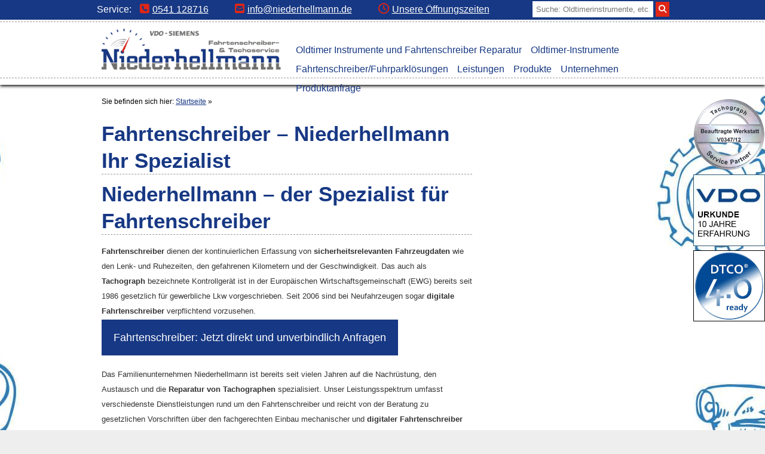

--- FILE ---
content_type: text/html; charset=utf-8
request_url: https://www.niederhellmann.de/fahrtenschreiber.html
body_size: 7138
content:
  <!doctype html>
<html class="no-js" lang="">

  <head>
    <meta charset="utf-8" />
    <meta http-equiv="x-ua-compatible" content="ie=edge">
    <meta name="viewport" content="width=device-width, initial-scale=1.0">
    <title>Fahrtenschreiber - Niederhellmann</title>
    
    <meta name="author" content="{{company}}" />
      
      
                <meta name="description" content="Der Fahrtenschreiber, auch EG-Kontrollgerät genannt, ist ein Tachometer mit angeschlossenem Messschreiber. Wir kümmern uns um den Einbau und die Nachrüstung." />
            
      
    <meta name="robots" content="index, follow, noarchive" />
    
    <link rel="canonical" href="https://www.niederhellmann.de/fahrtenschreiber.html" />
    <link rel="shortcut icon" href="/assets/favicon.ico" />
    <link rel="apple-touch-icon" href="/assets/img/apple-touch-icon-precomposed.png">


 <script type="text/javascript" src="/assets/tools/slider/jquery-1.7.1.min.js"></script>
      

      
  
    
  <link rel="stylesheet" href="/assets/addons/emailobfuscator/emailobfuscator.css?v=3.0.0"></head>
<body>
 <div id="siter">
<img src="/assets/img/servicepartner-tachograph.png" alt="Tachograph - Service Partner" /><br />
<a href="/assets/img/vdo-urkunde.jpg" target="_blank"><img src="/assets/img/vdo_badge.jpg" alt="10 Jahre VDO - Urkunde" /></a><br />
<img style="border:1px solid #000;" width="118px" src="/assets/img/dtco_ready.jpg" "alt="DTCO Ready" /></div>
<div id="topper">
<div class="container_12">
<div id="topper_menu">
Service:
<a href="tel:0541128716" onclick="ga('send', 'event', 'Button', 'Click', 'Telefon Top');"><i class="fa fa-phone-square" aria-hidden="true"></i>0541 128716</a>

<a href="/kontakt.html" onclick="ga('send', 'event', 'Button', 'Click', 'E-MAIL');"><i class="fa fa-envelope-square" aria-hidden="true"></i>info<span class=unicorn><span>_at_</span></span>niederhellmann.de</a>

<a href="/kontakt/oeffnungszeiten.html"><i class="fa-regular fa-clock"></i>Unsere Öffnungszeiten</a>
</div>
<form class="search-form-mobi search-form search_it-form" id="search_it-form1" action="/suchergebnis.html" method="get">
    <fieldset>

        <div class="search_it-flex">
            <input type="hidden" name="article_id" value="190" />
            <input type="hidden" name="clang" value="de" />
       
            <input type="text" name="search" value="" placeholder="Suche: Oldtimerinstrumente, etc." />
            <button onclick="ga('send', 'event', 'Button', 'Click', 'Die Suche - Starte Suche');" class="btn btn-success" type="submit">
<i class="fa fa-search"></i>
</button>
   
        </div>
    </fieldset>
</form>
</div>
</div>

<div id="sub_back">

  
  <!--NAVIGATION-->
          	<div id="navib">
             <div class="container_12">

    		<div class="grid_12" id="header"> 
    		<div class="grid_4 left alpha" id="logo"><a href="/"><img src="/assets/img/logo.png" alt="Niederhellmann Osnabrück" title="Startseite" /></a>
        	</div> 
    

                <div class="grid_8  right" id="navi">
             <nav class="the--nav">
                	
              
   <ul class="dropdown"><li><a href="/"> Oldtimer Instrumente und Fahrtenschreiber Reparatur</a></li><li><a href="/oldtimer-instrumente.html">Oldtimer-Instrumente</a><ul class="menu"> <li><a href="/oldtimer-instrumente/tachometerumbau-von-mph-auf-km-h.html">Tachometerumbau von mph auf km/h</a></li><li><a href="/oldtimer-instrumente/reparatur-und-restauration-von-oldtimerinstrumenten-traktormeter.html">Reparatur und Restauration von Oldtimerinstrumenten,Traktormeter</a></li><li><a href="/oldtimer-instrumente/anfertigung-von-zifferblaettern.html">Anfertigung von Zifferblättern</a></li><li><a href="/oldtimer-instrumente/tachometerpruefung.html">Tachometerprüfung </a></li><li><a href="/oldtimer-instrumente/referenzen.html">Referenzen</a></li><li><a href="/oldtimer-instrumente/ersatzteile.html">Ersatzteile</a></li></ul></li><li><a href="/fahrtenschreiber-fuhrparkloesungen.html">Fahrtenschreiber/Fuhrparklösungen</a><ul class="menu"> <li><a href="/fahrtenschreiber-fuhrparkloesungen/nachruestung-fahrtenschreiber-tachographen.html">Nachrüstungen</a></li><li><a href="/fahrtenschreiber-fuhrparkloesungen/fahrtenschreiber-austausch-reparatur.html">Reparatur und Austausch Fahrtenschreiber</a></li><li><a href="/fahrtenschreiber-fuhrparkloesungen/umruestung-dtco-zu-dtco-2-generation-mobilitaetspaket.html">Umrüstung DTCO zu DTCO 2. Generation Mobilitätspaket</a></li><li><a href="/fahrtenschreiber-fuhrparkloesungen/neue-fahrtenschreiber-generation-ab-08-2023.html">Neue Fahrtenschreiber Generation ab 08.2023 DTCO 4.1</a></li><li><a href="/fahrtenschreiber-fuhrparkloesungen/archivierungssysteme-fuer-fahrerkarten-und-fahrtenschreiber.html">Archivierungssysteme für Fahrerkarten und Fahrtenschreiber</a></li><li><a href="/fahrtenschreiber-fuhrparkloesungen/fahrtenschreiber-teile-zubehoer.html">Fahrtenschreiber Teile / Zubehör</a></li><li><a href="/fahrtenschreiber-fuhrparkloesungen/pruefmittel-pruefgeraete-fuer-ermaechtigte-werkstaetten.html">Prüfmittel / Prüfgeräte für ermächtigte Werkstätten</a></li><li><a href="/fahrtenschreiber-fuhrparkloesungen/vdo-neuheiten.html">VDO Neuheiten</a></li><li><a href="/fahrtenschreiber-fuhrparkloesungen/ueberpruefung-fahrtenschreiber-nach-57b-stvzo.html">Überprüfung Fahrtenschreiber nach §57b StVZO</a></li><li><a href="/fahrtenschreiber-fuhrparkloesungen/elektronische-fahrtenbuecher.html">elektronische Fahrtenbücher</a></li><li><a href="/fahrtenschreiber-fuhrparkloesungen/belgien-maut.html">Belgien-Maut</a></li></ul></li><li><a href="/leistungen.html">Leistungen</a><ul class="menu"> <li><a href="/leistungen/ueber-uns.html">Über uns</a></li><li><a href="/blog.html">Blog</a></li></ul></li><li><a href="/produkte.html">Produkte</a><ul class="menu"> <li><a href="/produkte/fahrzeugortung-diebstahlschutz.html">Fahrzeugortung Diebstahlschutz</a></li><li><a href="/produkte/fahrtenschreiber.html">Fahrtenschreiber</a></li><li><a href="/produkte/oldtimer-instrumente.html">Oldtimer Instrumente</a></li><li><a href="/produkte/archivierung-telematik-auslesesysteme.html">Archivierungssysteme</a></li><li><a href="/produkte/vdo.html">VDO Instrumente</a></li><li><a href="/produkte/kamerasysteme-rundumsicht-pro-viu.html">Kamerasysteme</a></li><li><a href="/produkte/fahrtenbuchsysteme.html">Fahrtenbuchsysteme</a></li><li><a href="/produkte/gesetzte-fahrtenschreiber.html">§ Gesetzte Fahrtenschreiber</a></li><li><a href="/produkte/can-display.html">CAN Display</a></li><li><a href="/produkte/belgien-maut.html">Belgien Maut</a></li><li><a href="/produkte/telematiksysteme.html">Telematiksysteme</a></li></ul></li><li><a href="/unternehmen.html">Unternehmen</a></li><li><a href="/produktanfrage.html">Produktanfrage</a></li></ul>

   <form class="search-form-mobile search-form" action="/suchergebnis.html" method="get">
    <fieldset>
      <input type="hidden" name="article_id" value="190" />
      <input type="hidden" name="clang" value="de" />
                <input class="left" type="text" name="rexsearch" value="" placeholder="Suche: Oldtimerinstrumente, etc." />
             

<button class="btn btn-success" type="submit">
<i class="fa fa-search"></i>
</button>

    </fieldset>
  </form>




<div id="dropper">

 <!--Mobile Menu-->
    <script type="text/javascript">
$("<select />").appendTo("nav");

// Create default option "Go to..."
$("<option />", {
   "selected": "selected",
   "value"   : "Menü",
   "text"    : "Menü"
}).appendTo("nav select");

// Create Home "Go to..."
$("<option />", {
   "value"   : "/",
   "text"    : "Startseite"
}).appendTo("nav select");

// Populate dropdown with menu items
$("nav a").each(function() {
 var el = $(this);
 $("<option />", {
     "value"   : el.attr("href"),
     "text"    : el.text()
 }).appendTo("nav select");
 $("nav select").change(function() {
  window.location = $(this).find("option:selected").val();
});
});
</script>
  </div> 
 <!--NAVIGATION ENDE-->
 </nav>
 </div> 
             
  </div>    <!--HEADER ENDE-->         
 




 <div class="clear">&nbsp;</div>
</div>
</div>
            </div>

<div id="sub_main">

<div class="container_12">
 <!--CONTENT START-->

 <div class="clear">&nbsp;</div>
 
<div id="breadcrumb">
Sie befinden sich hier: <a href="/">Startseite</a>&nbsp;&raquo;
</div>

<div class="grid_8 left" id="inhalt">
<div id="titles"> 
 


<h1> Fahrtenschreiber – Niederhellmann Ihr Spezialist</h1>



 


<h1>Niederhellmann – der Spezialist für Fahrtenschreiber</h1>


   </div>

  




<p><strong>Fahrtenschreiber</strong> dienen der kontinuierlichen Erfassung von <strong>sicherheitsrelevanten Fahrzeugdaten</strong> wie den Lenk- und Ruhezeiten, den gefahrenen Kilometern und der Geschwindigkeit. Das auch als <strong>Tachograph</strong> bezeichnete Kontrollgerät ist in der Europäischen Wirtschaftsgemeinschaft (EWG) bereits seit 1986 gesetzlich für gewerbliche Lkw vorgeschrieben. Seit 2006 sind bei Neufahrzeugen sogar <strong>digitale Fahrtenschreiber</strong> verpflichtend vorzusehen.</p>
<p> </p>
<p><a style="background-color: #173884; color: #fff; font-size: 18px; padding: 20px; text-decoration: none;" onclick="ga('send', 'event', 'Button', 'Click', 'Kontakt-Fahrtenschreiber');" href="../produkte/fahrtenschreiber/nachruestung-einbau-fahrtenschreiber-service.html">Fahrtenschreiber: Jetzt direkt und unverbindlich Anfragen</a></p>
<p><br />Das Familienunternehmen Niederhellmann ist bereits seit vielen Jahren auf die Nachrüstung, den Austausch und die <strong>Reparatur von Tachographen</strong> spezialisiert. Unser Leistungsspektrum umfasst verschiedenste Dienstleistungen rund um den Fahrtenschreiber und reicht von der Beratung zu gesetzlichen Vorschriften über den fachgerechten Einbau mechanischer und <strong>digitaler Fahrtenschreiber</strong> bis zu professionellen Reparaturarbeiten. Hinsichtlich der Fahrzeugmodelle sind in unserer Fachwerkstatt keine Grenzen gesetzt. Unsere hochqualifizierten Fachkräfte konnten sich im Laufe der Jahre umfangreiche Expertise im Umgang mit <strong>Tachographen</strong> aneignen und verfügen über Know-how zu verschiedensten Fahrzeugklassen und -herstellern.</p>
<h2><br />Fahrtenschreiber oder Tachograph – sicherheitsrelevant und gesetzlich vorgeschrieben</h2>
<p>Dem <strong>Kontrollgerät im Lkw</strong> kommt die Aufgabe zu, sicherheitsrelevante Daten des Fahrzeugbetriebs kontinuierlich aufzuzeichnen und zu speichern. Innerhalb der Europäischen Union muss der Tachograph in fast allen Ländern bei gewerblich genutzten Lkw ab einer zulässigen Gesamtmasse von 7,5 Tonnen eingesetzt werden. Mit hilfe von einem <strong>Fahrtenschreiber</strong> kann etwa geprüft werden, ob die gesetzlich vorgeschriebenen Lenk- und Ruhezeiten eingehalten werden oder ob die zulässige Geschwindigkeit überschritten wurde.</p>
<p><br />Lkw, die vor dem 01. Mai 2006 zugelassen wurden, sind üblicherweise mit einem <strong>elektronischen Fahrtenschreiber</strong> ausgestattet, der mit Diagrammscheibe betrieben wird. Da in der Regel zwei Fahrer mit einem Lkw unterwegs sind, sind die meisten Fahrtenschreiber für den Zweifahrerbetrieb ausgerüstet. In den Tachograph können somit zwei verschiedene <strong>Tachoscheiben</strong> eingelegt werden, um Schichtzeiten getrennt zu erfassen. Unsere Fahrtenschreiber-Spezialisten verfügen über weitreichende Expertise im Umgang mit mechanischen Fahrtenschreibern und tauschen auch gerne in Ihrem Fahrzeug das <strong>Kontrollgerät</strong> aus.</p>
<p><br />Darüber hinaus umfasst unser Leistungsspektrum auch den Einbau und die Reparatur digitaler <strong>Fahrtenschreiber</strong>, die seit 2006 bei neu zugelassenen Lkw vorgeschrieben sind. Digitale Tachographen arbeiten mit einem versiegelten Speichermodul, das über einen Zeitraum von 365 Tagen relevante Fahrzeugdaten aufzeichnet. Die zusätzlich eingebaute personengebundene Fahrerkarte erfasst zudem für einen Zeitraum von mindestens 28 Tagen Daten. Alle erfassten Fahrzeugdaten können sowohl von Kontrollbehörden als auch vom Unternehmer aus dem Kontrollgerät digital ausgelesen und ausgewertet werden.</p>
<h3><br />Fahrtenschreiber Fachwerkstatt – zuverlässig, fachgerecht und schnell</h3>
<p>Die <strong>Fachwerkstatt</strong> Niederhellmann verfügt dank ihrer jahrzehntelangen Erfahrung im Umgang mit <strong>Fahrtenschreibern</strong> über das notwendige Know-how für die Nachrüstung, den Austausch, die Reparatur oder die<strong> Überprüfung von Kontrollgeräten</strong>. Unsere hochqualifizierten Fachkräfte arbeiten mit innovativen Instrumenten und Prüftechniken, um die Funktionstüchtigkeit Ihrer <strong>Fahrtenschreiber</strong> sicherzustellen. In unserer Werkstatt begutachten wir Ihre Fahrzeuge und unterbreiten Ihnen kostenlos ein unverbindliches Angebot.</p>
<p> </p>
<p><a style="background-color: #173884; color: #fff; font-size: 18px; padding: 20px; text-decoration: none;" onclick="ga('send', 'event', 'Button', 'Click', 'Kontakt-Fahrtenschreiber');" href="../produkte/fahrtenschreiber/nachruestung-einbau-fahrtenschreiber-service.html">Fahrtenschreiber: Jetzt direkt und unverbindlich Anfragen</a></p>


 




<p><strong>Fahrtenschreiber</strong> dienen der kontinuierlichen Erfassung von <strong>sicherheitsrelevanten Fahrzeugdaten</strong> wie den Lenk- und Ruhezeiten, den gefahrenen Kilometern und der Geschwindigkeit. Das auch als <strong>Tachograph</strong> bezeichnete Kontrollgerät ist in der Europäischen Wirtschaftsgemeinschaft (EWG) bereits seit 1986 gesetzlich für gewerbliche Lkw vorgeschrieben. Seit 2006 sind bei Neufahrzeugen sogar <strong>digitale Fahrtenschreiber</strong> verpflichtend vorzusehen.</p>
<p> </p>
<p><a style="background-color: #173884; color: #fff; font-size: 18px; padding: 20px; text-decoration: none;" onclick="ga('send', 'event', 'Button', 'Click', 'Kontakt-Fahrtenschreiber');" href="../produkte/fahrtenschreiber/nachruestung-einbau-fahrtenschreiber-service.html">Fahrtenschreiber: Jetzt direkt und unverbindlich Anfragen</a></p>
<p><br />Das Familienunternehmen Niederhellmann ist bereits seit vielen Jahren auf die Nachrüstung, den Austausch und die <strong>Reparatur von Tachographen</strong> spezialisiert. Unser Leistungsspektrum umfasst verschiedenste Dienstleistungen rund um den Fahrtenschreiber und reicht von der Beratung zu gesetzlichen Vorschriften über den fachgerechten Einbau mechanischer und <strong>digitaler Fahrtenschreiber</strong> bis zu professionellen Reparaturarbeiten. Hinsichtlich der Fahrzeugmodelle sind in unserer Fachwerkstatt keine Grenzen gesetzt. Unsere hochqualifizierten Fachkräfte konnten sich im Laufe der Jahre umfangreiche Expertise im Umgang mit <strong>Tachographen</strong> aneignen und verfügen über Know-how zu verschiedensten Fahrzeugklassen und -herstellern.</p>
<h2><br />Der Tachograph – sicherheitsrelevant und gesetzlich vorgeschrieben</h2>
<p>Dem <strong>Kontrollgerät im Lkw</strong> kommt die Aufgabe zu, sicherheitsrelevante Daten des Fahrzeugbetriebs kontinuierlich aufzuzeichnen und zu speichern. Innerhalb der Europäischen Union muss der Tachograph in fast allen Ländern bei gewerblich genutzten Lkw ab einer zulässigen Gesamtmasse von 7,5 Tonnen eingesetzt werden. Mithilfe des <strong>Fahrtenschreibers</strong> kann etwa geprüft werden, ob die gesetzlich vorgeschriebenen Lenk- und Ruhezeiten eingehalten werden oder ob die zulässige Geschwindigkeit überschritten wurde.</p>
<p><br />Lkw, die vor dem 01. Mai 2006 zugelassen wurden, sind üblicherweise mit einem <strong>elektronischen Fahrtenschreiber</strong> ausgestattet, der mit Diagrammscheibe betrieben wird. Da in der Regel zwei Fahrer mit einem Lkw unterwegs sind, sind die meisten Fahrtenschreiber für den Zweifahrerbetrieb ausgerüstet. In den Tachograph können somit zwei verschiedene <strong>Tachoscheiben</strong> eingelegt werden, um Schichtzeiten getrennt zu erfassen. Unsere Fahrtenschreiber-Spezialisten verfügen über weitreichende Expertise im Umgang mit mechanischen Fahrtenschreibern und tauschen auch gerne in Ihrem Fahrzeug das <strong>Kontrollgerät</strong> aus.</p>
<p><br />Darüber hinaus umfasst unser Leistungsspektrum auch den Einbau und die Reparatur digitaler <strong>Fahrtenschreiber</strong>, die seit 2006 bei neu zugelassenen Lkw vorgeschrieben sind. Digitale Tachographen arbeiten mit einem versiegelten Speichermodul, das über einen Zeitraum von 365 Tagen relevante Fahrzeugdaten aufzeichnet. Die zusätzlich eingebaute personengebundene Fahrerkarte erfasst zudem für einen Zeitraum von mindestens 28 Tagen Daten. Alle erfassten Fahrzeugdaten können sowohl von Kontrollbehörden als auch vom Unternehmer aus dem Kontrollgerät digital ausgelesen und ausgewertet werden.</p>
<h3><br />Unsere Fachwerkstatt – zuverlässig, fachgerecht und schnell</h3>
<p>Die <strong>Fachwerkstatt</strong> Niederhellmann verfügt dank ihrer jahrzehntelangen Erfahrung im Umgang mit <strong>Fahrtenschreibern</strong> über das notwendige Know-how für die Nachrüstung, den Austausch, die Reparatur oder die<strong> Überprüfung von Kontrollgeräten</strong>. Unsere hochqualifizierten Fachkräfte arbeiten mit innovativen Instrumenten und Prüftechniken, um die Funktionstüchtigkeit Ihrer <strong>Fahrtenschreiber</strong> sicherzustellen. In unserer Werkstatt begutachten wir Ihre Fahrzeuge und unterbreiten Ihnen kostenlos ein unverbindliches Angebot.</p>
<p> </p>
<p><a style="background-color: #173884; color: #fff; font-size: 18px; padding: 20px; text-decoration: none;" onclick="ga('send', 'event', 'Button', 'Click', 'Kontakt-Fahrtenschreiber');" href="../produkte/fahrtenschreiber/nachruestung-einbau-fahrtenschreiber-service.html">Fahrtenschreiber: Jetzt direkt und unverbindlich Anfragen</a></p>


  

</div>
<div class="grid_3 prefix_1" id="sidebar">
 
   
</div>

 
 
 </div>
 </div>
 <!--CONTENT ENDE-->
 <div class="clear">&nbsp;</div>
 <!-- FOOTER START-->
	
<div id="footer_back">
  <div class="footer_back">
    <div class="container_12">
      <div id="footercolleft">
        
 


<h4>Oldtimer Instrumente &amp; Fahrtenschreiber</h4>


 




<ul>
<li><a title="Digitaler Tachograph" href="/digitaler-tachograph.html">Digitaler Tachograph</a></li>
<li><a title="Blog" href="/blog.html">Oldtimer-Instrumente Blog</a></li>
<li><a title="Fahrtenschreiber" href="/fahrtenschreiber.html">Fahrtenschreiber</a></li>
<li><a href="/kfz-ortung.html">Kfz-Ortung</a></li>
<li><a title="Nachrüstung-Fahrtenschreiber" href="/fahrtenschreiberfuhrparkloesungen/nachruestung-fahrtenschreiber.html">Nachrüstung-Fahrtenschreiber</a></li>
<li><a title="Reparatur und Austausch Fahrtenschreiber" href="/fahrtenschreiberfuhrparkloesungen/reparatur-und-austausch-fahrtenschreiber.html">Reparatur und Austausch Fahrtenschreiber</a></li>
<li><a title="Archivierungssysteme für Fahrerkarten und Fahrtenschreiber" href="/fahrtenschreiberfuhrparkloesungen/archivierungssysteme-fuer-fahrerkarten-und-fahrtenschreiber.html">Archivierungssysteme für Fahrerkarten und Fahrtenschreiber</a></li>
<li><a title="Telematiksysteme" href="/leistungen/telematiksysteme.html">Telematiksysteme</a></li>
<li><a title="Ortungssysteme" href="/leistungen/ortungssysteme.html">Ortungssysteme</a></li>
<li><a title="elektronische Fahrtenbücher" href="/fahrtenschreiberfuhrparkloesungen/elektronische-fahrtenbuecher.html">elektronische Fahrtenbücher</a></li>
<li><a title="Überprüfung Fahrtenschreiber nach §57b StVZO" href="/fahrtenschreiberfuhrparkloesungen/ueberpruefung-fahrtenschreiber-nach-57b-stvzo.html">Überprüfung Fahrtenschreiber nach §57b StVZO</a></li>
<li><a title="Nachrüstung-Fahrtenbuch" href="/fahrtenschreiberfuhrparkloesungen/unfalldatenspeicher.html">Nachrüstung-Fahrtenbuch</a></li>
<li><a title="Hard- und Software für den digitalen Fahrtenschreiber" href="/fahrtenschreiberfuhrparkloesungen/belgien-maut.html">Hard- und Software für den digitalen Fahrtenschreiber</a></li>
<li><a title="Reparatur und Restauration von Oldtimerinstrumenten,Traktormeter" href="/oldtimer-instrumente/reparatur-und-restauration-von-oldtimerinstrumententraktormeter.html">Reparatur und Restauration von Oldtimerinstrumenten,Traktormeter</a></li>
<li><a title="Anfertigung von Zifferblättern" href="/oldtimer-instrumente/anfertigung-von-zifferblaettern.html">Anfertigung von Zifferblättern</a></li>
<li><a title="Tachometerprüfung " href="/oldtimer-instrumente/tachometerpruefung-.html">Tachometerprüfung </a></li>
</ul>



      </div>
      <div id="footercolright">
        
 


<h4>Kontakt</h4>


 

 

<div itemscope itemtype="http://schema.org/PostalAddress">
<p itemprop="name">Udo Niederhellmann GmbH</p>
<p itemprop="contactType">Anfrage & Service</p>
<p itemprop="streetAddress">Pagenstecherstr.155</p>
<p><span itemprop="postalCode">49090</span> <span itemprop="addressLocality">Osnabrück</span></p>
<br />
<p itemprop="email"><a href="javascript:decryptUnicorn(vasb|avrqreuryyznaa.qr )">info<span class=unicorn><span>_at_</span></span>niederhellmann.de </a></p>
<p itemprop="url"><a href="https://www.niederhellmann.de">https://www.niederhellmann.de</a></p>
<br />
<p>Telefon: <span itemprop="telephone">0541 128716</span></p>
<p>Telefax: <span itemprop="faxNumber">0541 123008</span></p>
<br /><a style="color:#fff!important;text-decoration:none;" target="_blank" rel="external nofollow" href="https://get.teamviewer.com/687kbeg" class="the-nh-button">Teamviewer Download</a><br /><br />
</div> 


 
      </div>
      <div class="clear">&nbsp;</div>
    </div>
  </div>
</div>
 <div class="clear">&nbsp;</div>
<div class="container_12">    	

<div class="grid_12 alpha omega" id="footer">     
        	<div class="grid_11 alpha omega">&copy; 2026 Niederhellmann Osnabrück |
            <div class="clearer">&nbsp;</div> 
            
            <a href="/rechtliches/agb.html">AGB</a> | <a href="/rechtliches/datenschutz.html">Datenschutz</a> | <a href="/rechtliches/impressum.html">Impressum</a>	| <a href="/rechtliches/seitenuebersicht.html">Seitenübersicht</a> | <a href="/kontakt.html">Kontakt</a> </div>


  </div>


<!-- FOOTER ENDE-->
    
</div>

   





<link rel="stylesheet" type="text/css" media="all" href="/assets/css/reset.min.1506674262.css" />
<link rel="stylesheet" type="text/css" media="all" href="/assets/css/960.min.1506674068.css" />
<link rel="stylesheet" type="text/css" media="all" href="/assets/css/master.min.1699524398.css" />
<link rel="stylesheet" type="text/css" media="all" href="/assets/css/navi.min.1688721630.css" />
<link rel="stylesheet" type="text/css" media="all" href="/assets/css/form.min.1693815691.css" />

<link rel="stylesheet" type="text/css" media="all" href="/assets/css/mobile.min.1693487214.css" />


<!--SLIDER-->

<link rel="stylesheet" href="/assets/tools/slider/default/default.css" type="text/css" media="screen" />
    <link rel="stylesheet" href="/assets/tools/slider/nivo-slider.css" type="text/css" media="screen" />   
    

    <script type="text/javascript" src="/assets/tools/slider/jquery.nivo.slider.pack.js"></script>
    <script type="text/javascript">
    $(window).load(function() {
        $('#slider').nivoSlider({
		effect: 'sliceDownLeft',
		animSpeed: 600,
		pauseTime: 6000,
		keyboardNav: true,
        pauseOnHover: true, 
        captionOpacity: 1.0,
		directionNav: true, 
        directionNavHide: true, 
    });
	});
    </script>

<!--TOOLTIP-->
<script type="text/javascript" src="/assets/tools/tooltip/atooltip.min.js"></script>
<script type="text/javascript">
    $(function(){  
        // basic usage  
        $('.normalTip').aToolTip();  
          
        // fixed tooltip  
      
          

          
    });  
</script>

 <!--Shadowbox-->
<link rel="stylesheet" type="text/css" href="/assets/tools/shadowbox/src/css/shadowbox-light.css" />
<script type="text/javascript" src="/assets/tools/shadowbox/src/js/lib/yui-utilities.js"></script>
<script type="text/javascript" src="/assets/tools/shadowbox/src/js/adapter/shadowbox-yui.js"></script>
<script type="text/javascript" src="/assets/tools/shadowbox/src/js/shadowbox.js"></script>


<!-- IE6 Update -->
<!--[if lt IE 8]>
<script type="text/javascript"> 
    /*Load jQuery if not already loaded*/ if(typeof jQuery == 'undefined'){ document.write("<script type=\"text/javascript\"   src=\"http://ajax.googleapis.com/ajax/libs/jquery/1.3.2/jquery.min.js\"></"+"script>"); var __noconflict = true; } 
    var IE6UPDATE_OPTIONS = {
        icons_path: "/assets/tools/ie6update/images/",
        message: "<strong>HINWEIS</strong>: Um die Internetseite optimal darzustellen, benötigen Sie eine aktuelle Version vom Internet Explorer. Laden Sie die aktuelle und kostenlose Version jetzt herunter!"
    }
</script>
<script type="text/javascript" src="/assets/tools/ie6update/ie6update.js"></script>
<![endif]-->

<script src="/assets/addons/emailobfuscator/emailobfuscator.js?v=3.0.0"></script></body>



--- FILE ---
content_type: text/css
request_url: https://www.niederhellmann.de/assets/css/master.min.1699524398.css
body_size: 3401
content:
@import "../fonts/font-awesome/css/all.min.css";
.control label {width: 80%!important;float: none!important;max-width: 80%!important;display: inline-block!important;}.control input {display: inline-block;float: left;}#footer_back a,a{text-decoration:underline;font-family:Arial,Helvetica,sans-serif;font-weight:400}#footer_back a,a,a:hover,body{font-family:Arial,Helvetica,sans-serif}#footer_back a,a,a:hover{font-weight:400}body,h2{padding:0}h2,h3{color:#000}body,p{color:#333}#back,.clearer{overflow:hidden}#footer_back p,#topper,h1{color:#fff}#topper,p{padding:5px 0}#siter,#topper{position:fixed}#addthis,#logo,.index #topper{margin-top:0}html{background-color:#eee;background-image:url(../img/back.jpg);background-attachment:fixed;background-position:top center}body{font-size:13px;line-height:22px;text-align:left;margin:0}#abb,#topper{text-align:center}#inhalt li{list-style-type:disc;margin-left:15px}a{color:#173884}a:hover{color:#5f7bbb;text-decoration:none}#footer_back a{color:#18357F!important}#footer_back a:hover{color:#fff;font-weight:400;text-decoration:none;font-family:Arial,Helvetica,sans-serif}h1,h2{font-family:Arial,Helvetica,sans-serif;font-weight:700}h1{font-size:30px;line-height:30px;margin:0 0 10px;text-transform:none}h2{font-size:26px;line-height:28px;margin:0 0 20px;text-transform:none}h3,h4{font-size:24px;line-height:26px;margin:0 0 10px;font-family:Arial,Helvetica,sans-serif;text-transform:none}.news ol li{list-style-type:decimal!important;}h3{font-weight:400}h4{color:#18357f;font-weight:400}p{font-family:Arial,Helvetica,sans-serif;font-size:13px;font-weight:400;line-height:25px}#header{margin-top:15px}#back{background:#5F7BBB;background-color:rgba(95,123,187,.5);height:auto;padding-bottom:40px;width:100%}#logo img{width:100%;height:auto}#sub_back{background-color:transparent;height:142px;width:100%;-webkit-box-shadow:0 2px 5px 0 #000;-moz-box-shadow:0 2px 5px 0 #000;box-shadow:0 2px 5px 0 #000}#siter{right:0;top:165px}#topper{background:#173884;font-size:16px;width:100%;z-index:2147483647;margin-top:0px}#topper a i{color:#e02617;font-size:18px;padding-right:5px}#topper a{margin-left:10px;margin-right:30px;color:#fff}#topper_menu{display:block;float:left;height:auto;margin-top:0!important;position:relative;width:690px}#new-services{background:url(../img/oldtimer-instrumente.png) center center no-repeat #fff;height:40px;width:100%}#addthis{float:right;width:150px}.search-form{display:block;margin-top:-3px;float:right}.search-form-mobile{display:none}.search-form input{border:none;margin-left:30px;padding:6px;width:190px}.search-form button{background:#e02617;border:none;color:#fff;cursor:pointer;padding:5px}.search-form button:hover{background:#fff;color:#173884}.pagination li{background:#666;color:#fff;float:left;list-style-type:none!important;padding:5px 10px}.pagination li.firstpagesearch,.pagination li:hover{background:#333}.pagination li a{color:#fff;text-decoration:none;display:block}#abb{margin:165px 0 0 10px;width:940px!important}.the-nh-button{background-color:#173884;color:#fff;margin:5px 0;padding:10px;width:auto;text-decoration:none;height:auto;display:inline-block;clear:both;font-size:16px}.the-nh-button:hover{background-color:#e02617;color:#fff}#title{background-color:rgba(23,56,132,1);height:95px;padding:3px 0 0;width:100%}.title{border-bottom:1px dashed #FFF;border-top:1px dashed #FFF;height:90px;margin-top:0;padding:0;vertical-align:middle;width:100%}.title h1,.title p{//width:940px;margin:0 auto;text-align:center;padding-top:30px}#main,#sub_main{background-repeat:repeat-x;min-height:230px;width:100%}.title p{font-size:22px;line-height:30px}#main{padding-bottom:40px}#sub_main{background-image:none;margin-top:5px}.teaser,.teaser_center{width:290px!important;background-color:#000;height:180px}#blog{margin-top:30px}#blog img:hover{opacity:.8}.teaser{border:4px solid #FFF;box-shadow:0 0 5px 0 #000;margin:7px}#footer_back,.teaser_center{-webkit-box-shadow:0 0 5px 0 #000}.teaser_center{border:4px solid #fff;margin:0 23px;-moz-box-shadow:0 0 5px 0 #000;box-shadow:0 0 5px 0 #000}#inhalt h1,.news{border-bottom:1px dashed #999}.player{height:180px;margin-top:-180px;position:absolute;width:290px;background-color:none}.linkbar_map,.linkbar_pic,.linkbar_vid,.sidebar_map,.sidebar_pic,.sidebar_vid{background-color:#FFF;background-position:10px center;background-repeat:no-repeat;color:#000;padding:5px 10px;text-align:right;position:absolute}.side_player{height:180px;margin-top:-186px;position:absolute;width:228px}.teaser img:hover,.teaser_center img:hover{opacity:.9;filter:alpha(opacity=90)}.linkbar_map,.linkbar_pic,.linkbar_vid{margin-top:-40px;opacity:.8;width:270px}.linkbar_pic{background-image:url(../img/camera.gif)}.linkbar_vid{background-image:url(../img/video.gif)}.linkbar_map{background-image:url(../img/places.gif)}.linkbar_map a,.linkbar_pic a,.linkbar_vid a,.sidebar_map a,.sidebar_pic a,.sidebar_vid a{color:#000;text-decoration:none;font-weight:400;font-family:Verdana,Geneva,sans-serif;display:block}.linkbar_map a:hover,.linkbar_pic a:hover,.linkbar_vid a:hover,.sidebar_map a:hover,.sidebar_pic a:hover,.sidebar_vid a:hover{color:#000;text-decoration:underline;font-weight:400;font-family:Verdana,Geneva,sans-serif;opacity:.8}.sidebar_map,.sidebar_pic,.sidebar_vid{margin-top:-45px;opacity:.8;width:210px}.sidebar_pic{background-image:url(../img/camera.gif)}.sidebar_vid{background-image:url(../img/video.gif)}.sidebar_map{background-image:url(../img/places.gif)}.tease{width:290px;height:180px;margin:0;padding:0}.textarea{margin-top:40px;width:440px!important}.textarea h2{color:rgba(95,123,187,1);font-family:Verdana,Geneva,sans-serif;font-size:25px;font-weight:700;line-height:30px;margin:0 0 10px;text-transform:none}#inhalt,#sidebar{margin-top:20px}#inhalt{margin-bottom:40px}#inhalt h1{font-size:35px;line-height:45px;color:#173884}#inhalt h2{color:#18357f;font-size:24px;font-weight:700;line-height:35px;margin:15px 0;padding:0}#the--nh--news{font-size:22px}#the--nh--news a{font-size:14px}#the--nh--news li{list-style-type:none;margin:0}#the--nh--news .datum{background-color:#173884;border-radius:5px;color:#fff;height:40px;margin-right:20px;padding:10px;text-align:center;width:40px;float:left}#the--nh--news img{max-width:200px;height:auto}#the--nh--news .news--content{float:left}#the--nh--news .news--content a{font-size:22px;text-decoration:none}#the--nh--news .news--content a.read--more{font-size:16px;text-decoration:underline}#news--image img{max-width:100%;height:auto}.news .datum{color:gray}hr.newstrenn{border-color:#999;margin:30px 0}#the--nh--news .datum strong{display:block;font-size:21px;margin-bottom:-5px}#the--nh--news .datum em{font-size:13px;font-style:italic}.side_teaser{width:228px!important;background-color:#000;border:4px solid #FFF;box-shadow:0 0 5px 0 #000;height:180px;margin:0 0 30px -15px}.side_teaser a:hover img{opacity:.8;filter:alpha(opacity=80)}.marken p{background-color:#00432B;color:#FFF;font-weight:700;height:auto;margin-top:30px;padding-bottom:10px;padding-top:8px;text-align:center;width:100%}#breadcrumb{margin-left:10px;font-style:normal;color:#000;font-size:12px;margin-top:12px}#breadcrumb a{color:#173884;text-decoration:underline}#breadcrumb a:hover{color:#5f7bbb;text-decoration:none}#art_short_text p{padding:0}#art_short_text .price{clear:both;display:block;font-size:22px;font-weight:700;color:#173884}#art_short_text .tax{display:block;font-size:14px}#art_short_text .note{float:right;font-size:12px;font-style:italic;margin-top:5px}#art_short_text a.art_contact_button{background:#00cb0a;clear:both;color:#fff;display:inline-block;float:right;font-size:18px;line-height:24px;margin:20px 0 0;padding:10px 15px;text-decoration:none;text-transform:uppercase}#art_short_text a.art_contact_button:active,#art_short_text a.art_contact_button:hover{background:#06a90e;clear:both;color:#fff;display:inline-block;float:right;font-size:18px;line-height:24px;margin:20px 0 0;padding:10px 15px;text-decoration:none;text-transform:uppercase}a#weiter,a#zurueck{background:#92A3CD;color:#fff;padding:0 5px;text-decoration:none}#art_short_text a.art_contact_button:after{content:'\00BB';margin-left:5px}#art_long_text{margin-top:40px}#art_image img{height:auto;max-width:100%;width:auto}a#zurueck{float:left;margin-left:10px}a#weiter{float:right;margin-right:10px}a#weiter:hover,a#zurueck:hover{background:#173884}#footer_nav{margin-left:10px;background-color:#fff}#footercolleft{width:470px;float:left}#footercolright{width:290px;float:right}#footercolright p{padding:0;line-height:20px}#footercolleft h4,#footercolright h4{padding-bottom:10px}#footer_back{padding:3px 0;background-color:rgba(95,123,187,.5);min-height:180px;-moz-box-shadow:0 0 5px 0 #000;box-shadow:0 0 5px 0 #000}.footer_back{background-color:rgba(95,123,187,.3);border-bottom:1px dashed #fff;border-top:1px dashed #fff;min-height:280px;padding:20px 0;width:100%}#footer_back ul{color:#fff!important}#footer_back ul li{list-style:disc inside}#footer_nav li{color:#000;float:left;font-size:14px;font-weight:700;margin:0 20px 0 0;padding:0;width:110px;list-style-type:none}#footer_nav a{color:#000}#footer_nav li a{color:#600;font-weight:700;text-decoration:none}#footer_nav li a:hover{color:#000;font-weight:700;text-decoration:underline}#footer_nav ul li a{color:#000;font-weight:400}#footer_nav ul li a:hover{font-weight:400}#footer_nav li ul li{float:none;font-size:12px;font-weight:400;margin:0 0 5px;padding:0}#footer_nav ul{margin:10px 0;padding:0}#footer_nav li ul li a{margin:0 10px 0 0;padding:0;text-decoration:none}#footer_nav li ul li a:hover{margin:0 10px 0 0;padding:0;color:#00432b;text-decoration:underline}#footer{font-size:11px;padding:10px 0;margin:7px 0 0;background-image:none;background-repeat:no-repeat;background-position:500px center;height:40x;color:#999;font-weight:700}#footer a{text-decoration:none;font-weight:regular;font-size:10px}#footer a:hover{text-decoration:underline;font-weight:regular}#copy{font-size:12px}#medienweite{margin-top:0}.social{float:left;margin-left:10px}.social a:hover{opacity:.6}#social{margin-left:169px;position:absolute}.clearer{clear:both;height:0;visibility:hidden;width:0;display:none}@media (max-width:980px){.search-form-mobile{background-color:#fff;display:block;top:0;margin-top:5px;right:0;position:absolute;width:auto;z-index:2147483647}#siter,#topper,nav ul{display:none}.search-form-mobile input{border:1px solid #666;width:200px;padding:2px;border-radius:0}h1,h2,h3,h4,h5,h6{hyphens:auto!important}.index #blog img{margin:0!important;float:none!important;max-width:100%!important;height:auto!important}#navib{top:0!important}nav select{background-color:#c3c3c3;background-image:url(../img/mobi_nav.png);background-position:center center;background-repeat:no-repeat;background-size:120px 40px;border:0 solid #076633;border-radius:0;color:#999;display:inline-block;float:none;font-family:Arial,Helvetica,sans-serif;font-size:16px;height:32px;margin-left:0!important;padding-bottom:2px;position:absolute;right:0!important;text-align:center;text-indent:-9999px;top:70px;width:100%;z-index:100;margin-top:20px!important}}

nav.teaser_navigation ul.dropdown li{height:300px!important;min-height:180px;overflow:hidden!important;}


.footer_back{min-height:350px!important;}

--- FILE ---
content_type: text/css
request_url: https://www.niederhellmann.de/assets/css/navi.min.1688721630.css
body_size: 1091
content:
nav select{display:none}#navib{background-image:url(../img/back_menu.png);background-repeat:repeat-x;height:101px;position:fixed;top:33px;width:100%;z-index:2147483647}#navi{float:right;margin:20px 10px 0 0}ul.dropdown{position:relative;float:right}ul.dropdown li{float:left;list-style:none;zoom:1}ul.dropdown a:hover{color:#5f7bbb}ul.dropdown a:active{color:#5f7bbb;font-weight:400}ul.dropdown li a{border-right:0 solid #333;color:#173884;display:block;font-family:Arial,Helvetica,sans-serif;font-size:16px;font-style:normal;font-weight:400;padding:5px 0 5px 15px;text-decoration:none;text-transform:none}ul.dropdown li a:hover{text-decoration:underline}ul.dropdown li:last-child a{border-right:none}ul.dropdown ul li,ul.dropdown ul li:first-child{border-left:1px solid #00432B;border-right:1px solid #00432B}ul.dropdown li.hover,ul.dropdown li:hover{color:#5f7bbb;position:relative}ul.dropdown li.hover a{color:#5f7bbb}ul.dropdown li.rex-current a{color:#5f7bbb;text-decoration:underline}ul.dropdown li.rex-current ul li a{color:#18357f;text-decoration:none}ul.dropdown li.rex-current ul li a:hover{text-decoration:none}ul.dropdown li.rex-current ul li.rex-current a{color:#000;text-decoration:none;font-weight:700}ul.dropdown ul{width:265px;visibility:hidden;position:absolute;top:100%;left:0;z-index:10;margin-left:30px}ul.dropdown ul li{border-top:1px solid #333;float:none;margin:0;background-color:#fff;color:#18357f;font-weight:400;z-index:10;width:264px}ul.dropdown ul li a:hover{text-decoration:none}ul.dropdown ul li:first-child{border-top:1px solid #00432B!important}ul.dropdown ul li:last-child{border-left:1px solid #00432B!important;border-right:1px solid #00432B!important;border-bottom:1px solid #00432B!important;border-top:1px solid #00432B!important;border:0}ul.dropdown li ul li a:hover{color:#5f7bbb;font-size:12px;background-color:#fff}ul.dropdown li ul li a{color:#18357f;font-size:12px;padding-left:12px;width:250px}ul.dropdown li ul li a:active{color:#5f7bbb;font-size:12px;padding-left:12px}ul.dropdown ul li a{border-right:none;width:253px;display:inline-block;font-size:16px;padding:5px 0 5px 5px}ul.dropdown ul ul{left:99%;top:0;border-left:1px solid #333;margin-left:0}ul.dropdown li:hover>ul{visibility:visible}.teaser_navigation{display:inline-block;margin:20px 0 15px}nav.teaser_navigation ul.dropdown{float:left}nav.teaser_navigation ul.dropdown li{text-align:center;display:table;list-style-type:none!important;background-color:#000;border:4px solid #fff;box-shadow:0 0 5px 0 #000;height:180px;margin:4px!important;width:290px!important;float:left;overflow:hidden}nav.teaser_navigation ul.dropdown li a:before{content:'';color:#e02617;padding-right:5px}nav.teaserartimage ul.dropdown li a:before{content:'';color:#e02617;padding-right:0}nav.teaser_navigation ul.dropdown li a,nav.teaser_navigation ul.dropdown li a:active,nav.teaser_navigation ul.dropdown li a:hover{background-color:#c1c1c1;display:table-cell;font-size:22px;height:95%;margin:0;padding:2.5%;vertical-align:middle;width:95%;color:#173884;font-weight:700}nav.teaser_navigation ul.dropdown li a{overflow:hidden}nav.teaser_navigation ul.dropdown li a:active,nav.teaser_navigation ul.dropdown li a:hover{opacity:.9;text-decoration:none}nav.teaser_navigation ul.dropdown li a span{display:block;padding:10px 0}nav.teaser_navigation ul.dropdown li a span:before{content:'\00BB';color:#e02617;padding-right:5px}nav.teaser_navigation ul.dropdown li a img{margin-left:-7px;margin-top:-7px}@media (max-width:1024px){nav.teaser_navigation ul{display:inline-block}}#aToolTip{position:absolute;display:none;z-index:100000}#aToolTip .aToolTipContent{position:relative;margin:0;background-color:#fff;padding:10px;color:#173884;border:4px solid #173884;font-weight:700;text-transform:uppercase;font-size:1.4em;font-family:Arial,Helvetica,sans-serif}

--- FILE ---
content_type: text/css
request_url: https://www.niederhellmann.de/assets/css/form.min.1693815691.css
body_size: 1495
content:
/* 
REDAXO-Modul: do form!
Beschreibung: CSS-DEMO
Bereich: CSS 
Für: do form! 2.x  
Stand: 20.04.2009 
Version: 1.0
--------------------------------------------------------------------------
HINWEISE:
--------------------------------------------------------------------------
!! Das CSS berücksichtigt nicht alle möglichen Felder 

Weitere Infos zu den CSS hier:
http://wiki.redaxo.de/index.php?n=R4.DoForm
-------------------------------------------------------
*/

.formtrenn{
    height:1px;
    padding: 0 0 10px 0;
    }
    .formtrenn hr{
    border-top: 1px dashed #999999;
    border-bottom: 0px;
    border-left:0px;
    border-right:0px;
    }
    
    /* Formular Definition */
    /*//////////////////////////////////////////////////////////////////////////////*
    
    /* Div das das Formular umschließt */
    .form-group {
        font-size: 1em;
        padding: 0px 0 5px 0;
        margin: 0px 0 5px 0;
        border-bottom:0px #c0c0c0 solid;
    }
    .form-group* {
        font-family: Georgia, serif;
        font-size:13px;
    }
    
    
    /* Was passiert wenn auf das Label geklickt wird? */
    label,
    select,
    input[type=checkbox],
    input[type=radio],
    input[type=button],
    input[type=submit]
    {
    cursor : pointer;
    
    }
    
    .form-group form
    {
    line-height : 120%;
    
    }
    
    
    /* 
    Wie sehen die einzelnen Blöcke aus? 
    Jedes Feld wird von einem DIV umschlossen, das hier definiert werden kann
    */
    
    .form-group .formblock
    {
        margin-bottom: 15px;
        margin-top: 10px;
        padding-top: 3px;
        padding-bottom: 3px;
        padding-right: 2px;
        padding-left: 5px;	
        
    }
     .forminfo 
    {
        width: 610px;
        margin-bottom: 15px;
        background-color: #FFD5D5;
        color:#ff0000;
        padding-top: 3px;
        padding-bottom: 3px;
        padding-right: 2px;
        padding-left: 5px;
        font-weight: bold;
        border: 1px solid #ff0000;
    }
    
    /*
    Verhalten von br-Tags
    */
    .form-group br
    {
    clear : both;
    }
    
    
    /* 
    --------- FORMULAR-OBJEKTE ------------ 
    */
    
    
    /* Mehrzeiliges Eingabefeld */
    .form-group textarea
    {
        width: 100%;
        height: 200px;
        margin-left: 0px;
        background-color: #fff;
        border: 1px solid #c0c0c0;
    }
    
    /* Textfeld */
    .form-group input
    {
        width: 100%;
        margin-left: 0px;
        padding-bottom: 4px;
        background-color: #fff;
        border: 1px solid #c0c0c0;
    }
    
    .form-group input:focus, .form-group input:hover,
    .form-group select:focus, .form-group select:hover, 
    .form-group textarea:focus, .form-group textarea:hover {
        background-color: #d2dde3;
    }
    
    
    
    /* Label */
    .form-group label {
        width: 150px;
        clear: left;
        float: left;
        height: 20px;
        font-weight: normal;
        color: #666;
    }
    
    
    /* Aussehen der Select-Ausgabe */
    .form-group .formselect{
        width: 100%;
        background-color: #fff;
        color: #666;
    }
    
    
    /* Sende-Button */
  .formsubmit{
        width: 100%;
        height: 45px;
        font-size:15px;
        text-align: center;
        background-color: #173884;
        border: 0px solid #FFCC33;
        float: left;
        color: #fff;
        margin:0;
        box-shadow: 0 0 3px 0 #000000;
    font-weight:bold;
    }
.formsubmit:hover{
    background-color: #5f7bbb;;
    color:#fff;
    }
    
    
    
    /* Fieldsetbeschriftung */
    .form-group legend {
        color: #ccc;
        /*background-color: #ff0000;*/
        width: 150px;
    }
    .form-group .fieldset {
        margin-bottom: 10px;
        margin-top:10px;
    }
    
    /* -------------- AUSGABEN / Fehlermeldungen --------*/
    
    
    /* Markierung der Labels bei Fehler */
    .form-group .formerror {
        
        border-bottom-width: 1px;
        color: #ff0000;
    }
    
    .form-group .formcaptcha
    {
        border: 1px solid #c0c0c0;
        vertical-align: top;
        float: left;
        margin-right:25px;
    }
    
    .form-group .formreq {
        color: #ccc;
    }
    
    .form-group .formheadline {
    
    }


    .alert-danger{color:red;}


    .produktanfrage label[for=yform-formular-field-3]
    {display:none;
    }
    
    /*//////////////////////////////////////////////////////////////////////////////*
    /* Ende der Formulardefinition */
    

--- FILE ---
content_type: text/css
request_url: https://www.niederhellmann.de/assets/css/mobile.min.1693487214.css
body_size: 2263
content:
/* iPhone Landscape + iPad Potrait*/

@media (min-device-width:1024px) and (max-width:989px),
       screen and (max-device-width:480px),
			 (max-device-width:480px) and (orientation:landscape),
       (min-device-width:481px) and (max-device-width:1024px) and (orientation:portrait) {




/*--------------------------------------------------------------
Main
---------------------------------------------------------------*/	
	.container_12, .grid_1, .grid_2, .grid_3,  .grid_5, .grid_6, .grid_7, .grid_8, .grid_9, .grid_10, .grid_11, .grid_12{
	margin-left: auto;
	margin-right: auto;
	width:468px!important;
}

.container_12 .grid_8 {
    width: 468px!important;
}



.grid_4,{
	width:auto;
	margin:0 auto;
}
.alpha,.omega{margin-left:0;margin-right:0}.align_center,.align_right{text-align:left}
.left{
	float:none;
}


.container_12 .prefix_1 {
	padding:0px !important;
}

.right{
	float:none;
}

h1 {
    font-family: Verdana,Geneva,sans-serif;
    font-size: 25px;
    font-weight: bold;
    line-height: 30px;
    margin: 20px 0 10px;
    text-transform: none;
}
.textarea h2 {

    font-family: Verdana, Geneva, sans-serif;
    font-size: 25px;
    font-weight: bold;
    line-height: 30px;
    margin: 20px 0 10px;
    text-transform: none;
	border-top: 1px dashed #999999;
	padding-top:10px;
}


#topper {
    background-color:#c1c1c1;
background-image:none;
    height: 40px;
    width: 100%;
}


.title {
    border-bottom: 1px dashed #999999;
    border-top: 1px dashed #999999;
    height: auto;
    margin-top: 3px;
    padding: 0 0 20px;
    vertical-align: middle;
    width: 100%;
}


#title {
    background-color: rgba(23, 56, 132, 0.8);
    height: 95px;
    padding: 3px 0 0;
    width: 100%;
}

#inhalt h2 {
		border-top: 1px dashed #999999;
	padding-top:10px;
}

/*--------------------------------------------------------------
Head
---------------------------------------------------------------*/
#logo{
	margin-left: auto;
	margin-right: auto;
  background-image: url("../img/logo_retina.png");
background-position: center;
background-repeat:no-repeat;
    background-size: 300px 71px; 
width:300px;
height:71px;
text-align:center;
position:absolute;
	
}





#abb {
	display:none;
}

#addthis{display:none;}

.addthis{display:none;}

#slider{
	display:none;
}
	

#back {
    background-image: url("../img/back-top.png");
    background-repeat: repeat;
    height: 120px;
    width: 100%;
}

/*--------------------------------------------------------------
Content
---------------------------------------------------------------*/

.title p {
    color: #000000;
    font-family: Verdana, Geneva, sans-serif;
    font-size: 22px;
    line-height: 30px;
    margin: 0 auto;
    padding-top: 10px;
    text-align: center;
    width: 90%;
}

.teaser_center, .teaser {
	margin: 0 89px;
}

.teaser_center, .teaser, .tease, .tease img{
    //width: 98% !important;
}

.teaser_center{
	margin:20px 0;
}
.side_teaser {
    width: 228px !important;
	margin:10px 120px;
}

.side_teaser img{
	    //width: 100% !important;
	height:180px !important;
}



.tease, .tease img{
    //width: 100% !important;
	height:180px !important;
}

.gmnoprint img{
	height: auto !important;
width: auto !important;
}

.linkbar_pic, .linkbar_vid, .linkbar_map{
	//width:440px !important;
}

.sidebar_pic, .sidebar_vid, .sidebar_map {
	//width:440px !important;
}

.teaser_center, .teaser, .tease, .tease img{
    //width: 100% !important;
}

.player{
	width:458px;
	background-color:#000;
	opacity:0.6;
	text-align:center;
}

.side_player {
		width:458px;
	background-color:#000;
	opacity:0.6;
	text-align:center;
}
.side_player img{
    height: 180px;
    width: 300px !important;
	text-align:center;
	opacity:1.0!important;
}

.player img{
    height: 180px;
    width: 300px !important;
	text-align:center;
	opacity:1.0!important;
}





.title {
    border-bottom: 1px dashed #fff;
    border-top: 1px dashed #fff;
    height: auto;
    margin-top: 3px;
    padding: 0 0 25px;
    vertical-align: middle;
    width: 100%;
}
#social{
    margin-left: 169px;
    position: absolute;
	margin-top:0px !important;
}

#breadcrumb {
    color: #000000;
    display: none;
    font-size: 14px;
    font-style: normal;
    margin-left: 10px;
    margin-top: 12px;
}


/*--------------------------------------------------------------
Footer
---------------------------------------------------------------*/	
#footer{
	text-align:center;
}
.footer_back{
		height:240px!important;
	
}

#footercolleft {
    float: none;
    width: 100%;
	display:none;
}

#footercolright {
text-align:center;
    width: 100%;
}


#medienweite a{
	float:right;
}
.clearer{
	    clear: both;
    display: block;
    height: 0;
    overflow: hidden;
    visibility: hidden;
    width: 0;
	display:block;

}

#social {
    margin-top: 215px !important;
    position: absolute;
}

}


/*Portrait iPhone */

@media (min-device-width:1024px) and (max-width:509px),

       (max-device-width:480px) and (orientation:portrait) {




/*--------------------------------------------------------------
Main
---------------------------------------------------------------*/	
	.container_12, .grid_1, .grid_2, .grid_3,  .grid_5, .grid_6, .grid_7, .grid_8, .grid_9, .grid_10, .grid_11, .grid_12{
	margin-left: auto;
	margin-right: auto;
	width:306px!important;
}

.grid_8 {
	width:100%!important;
	margin:0 auto;
}

.grid_4,{
	width:auto;
	margin:0 auto;
}
.alpha,.omega{margin-left:0;margin-right:0}.align_center,.align_right{text-align:left}

.left{
	float:none;
}

.container_12 .prefix_1 {
	padding:0px !important;
}

.right{
	float:none;
}

h1 {
  
    font-family: Verdana, Geneva, sans-serif;
    font-size: 25px;
    font-weight: bold;
    line-height: 30px;
    margin: 20px 0 10px;
    text-transform: none;
}

.textarea h2 {
  
    font-family: Verdana, Geneva, sans-serif;
    font-size: 25px;
    font-weight: bold;
    line-height: 30px;
    margin: 20px 0 10px;
    text-transform: none;
}

#inhalt h2 {
		border-top: 1px dashed #999999;
	padding-top:10px;
}

/*--------------------------------------------------------------
Head
---------------------------------------------------------------*/

#abb {
	display:none;
}

#addthis{display:none;}

.addthis{display:none;}

#slider{
	display:none;
}
	

#back {
    background-image: url("../img/back-top.png");
    background-repeat: repeat;
    height: 120px;
    width: 100%;
}
#sub_back {
	   background-repeat: repeat;
    height: 120px;
    width: 100%;

}

/*--------------------------------------------------------------
Content
---------------------------------------------------------------*/	

.title p {
    color: #000000;
    font-family: Verdana, Geneva, sans-serif;
    font-size: 22px;
    line-height: 30px;
    margin: 0 auto;
    padding-top: 10px;
    text-align: center;
    width: 90%;
}

.title {
    border-bottom: 1px dashed #999999;
    border-top: 1px dashed #999999;
    height: auto;
    margin-top: 3px;
    padding: 0 0 20px;
    vertical-align: middle;
    width: 100%;
}

.textarea h2{
		border-top: 1px dashed #999999;
	padding-top:10px;
}

.teaser_center, .teaser, .tease, .tease img{
	margin: 0;
    width: 94% !important;
}

.side_teaser {
    width: 228px !important;
}

.side_teaser img{
	    //width: 100% !important;
	height:180px !important;
}

.tease, .tease img{
    width: 100% !important;
	height:180px !important;
}

.gmnoprint img{
	height: auto !important;
width: auto !important;
}

.linkbar_pic, .linkbar_vid, .linkbar_map{
	width:270px !important;
}

.sidebar_pic, .sidebar_vid, .sidebar_map {
	//width:280px !important;
}

.player{
	width:auto;
	background-color:transparent;
	opacity:1.0;
}

.player img{
    height: 180px;
    width: 300px !important;
}

.side_player{
		width:auto;
	background-color:transparent;
	opacity:1.0;
}

.side_player img{
    height: 180px;
    width: 300px !important;
}

#title {
    background-color: rgba(23, 56, 132, 0.8);
    height: auto;
    padding: 0 0 3px;
    width: 100%;
}

#inhalt{
	float:none;
}

#sidebar{
	float:none;
}

#breadcrumb {
    color: #000000;
    display: none;
    font-size: 14px;
    font-style: normal;
    margin-left: 10px;
    margin-top: 12px;
}

.formgen .formsubmit {
    border: 0 solid #FFCC33;
    box-shadow: 0 0 3px 0 #000000;
    color: #FFFFFF;
    float: left;
    font-size: 15px;
    font-weight: bold;
    height: 45px;
    margin: 0 0 0 0px;
    text-align: center;
    width: 100%;
}

/*--------------------------------------------------------------
Footer
---------------------------------------------------------------*/	
#footer{
	text-align:left;
}

.footer_back{

height:180px!important;
	
}

#footercolleft {
    float: none;
    width: 100%;
	display:none;
}
#footercolright {
    float: left;
    width: 290px;
	text-align:left;
}

#medienweite a{
	float:right;
}
.clearer{
	    clear: both;
    display: block;
    height: 0;
    overflow: hidden;
    visibility: hidden;
    width: 0;
	display:block;

}

#social {
    margin-top: 215px;
    position: absolute;
	margin-top:0px !important;
}
}

/*--------------------------------------------------------------
Menu
---------------------------------------------------------------*/	

@media (max-width: 960px) {
  nav ul     { display: none; }

  .the--nav:after {
    content: '\f0c9';
    font: 17px "Consolas", monospace;
    color: #333;
margin-right:10px;
    right:0;
    font-family: var(--fa-style-family,"Font Awesome 6 Free");
    font-weight: var(--fa-style,900);
    /*Adjust for position however you want*/
    


    /*left line */
    
    position: absolute;
    pointer-events: none;
  }
  nav select {
    display: inline-block;
    float: right;
    margin-top: 50px !important;
    width: 50px;
    top: 0;
    position: absolute;
    background: none;
    -webkit-appearance: none;
    -moz-appearance: none;
    appearance: none;

}
nav select::after {
content:'\f0c9';
background:red;
width:10px;height:10px;
}

  #header {
    margin-top: 25px;
  }


}
@media (max-width: 500px) {

#logo {
    width: 200px;
    left: 0;
    margin-left: 10px;
    background: none;
    margin-top: 15px;
  }

  .search-form-mobile {margin-right:10px;}

}
/* * {
	transition: width .5s;
	-moz-transition: width .5s;
	-webkit-transition: width .5s;
}  */








--- FILE ---
content_type: text/css
request_url: https://www.niederhellmann.de/assets/tools/slider/default/default.css
body_size: 543
content:
/*
Skin Name: Nivo Slider Default Theme
Skin URI: http://nivo.dev7studios.com
Skin Type: flexible
Description: The default skin for the Nivo Slider.
Version: 1.0
Author: Gilbert Pellegrom
Author URI: http://dev7studios.com
*/

.theme-default .nivoSlider {
   background: url("loading.gif") no-repeat scroll 50% 50% #FFFFFF;
    border: 2px solid #fff;
    margin-bottom: 0;
    position: relative;
    width: 932px !important;
height:398px;
    box-shadow: 0 0 20px #000000;
}
.theme-default .nivoSlider img {
	position:absolute;
	top:0px;
	left:0px;
	display:none;
		width:932px !important;

}
.theme-default .nivoSlider a {
	border:0;
	display:block;
}

.theme-default .nivo-controlNav {

   bottom: 15px;
    left: 50%;
    margin-left: -40px;
    position: absolute;
}
.theme-default .nivo-controlNav a {
	display:block;
	width:22px;
	height:22px;
	background:url(bullets.png) no-repeat;
	text-indent:-9999px;
	border:0;
	margin-right:3px;
	float:left;
}
.theme-default .nivo-controlNav a.active {
	background-position:0 -22px;
}

.theme-default .nivo-directionNav a {
	display:block;
	width:30px;
	height:60px;
	background:url(arrows.png) no-repeat;
	text-indent:-9999px;
	border:0;
}
.theme-default a.nivo-nextNav {
	background-position:-30px 0;
	right:15px;
}
.theme-default a.nivo-prevNav {
	left:15px;
}

.theme-default .nivo-caption {
    font-family: Helvetica, Arial, sans-serif;
}
.theme-default .nivo-caption a {
    color:#fff;
    border-bottom:1px dotted #fff;
}
.theme-default .nivo-caption a:hover {
    color:#fff;
}


--- FILE ---
content_type: text/css
request_url: https://www.niederhellmann.de/assets/tools/slider/nivo-slider.css
body_size: 263
content:
.nivoSlider{position:relative}.nivoSlider a.nivo-imageLink,.nivoSlider img{position:absolute;top:0;left:0}.nivoSlider a.nivo-imageLink{width:100%;height:100%;border:0;padding:0;margin:0;z-index:6}.nivo-box,.nivo-slice{display:block;z-index:5;position:absolute}.nivo-slice{height:100%}.nivo-caption{background:none;bottom:0;color:#FFF;height:50px;left:0;margin-bottom:20px;opacity:.5!important;position:absolute;width:100%;z-index:8;display:none}.nivo-caption p{color:#FFF;margin:0;opacity:1!important;padding:12px 5px 5px 30px;position:absolute;display:none!important}.nivo-caption a{display:inline!important}.nivo-html-caption{display:none}.nivo-directionNav a{position:absolute;top:45%;z-index:9;cursor:pointer}.nivo-prevNav{left:0}.nivo-nextNav{right:0}.nivo-controlNav a{position:relative;z-index:9;cursor:pointer}.nivo-controlNav a.active{font-weight:700}

--- FILE ---
content_type: text/css
request_url: https://www.niederhellmann.de/assets/tools/shadowbox/src/css/shadowbox-light.css
body_size: 627
content:
#shadowbox_body,#shadowbox_body_inner{position:relative;overflow:hidden}#shadowbox_overlay{visibility:hidden;position:absolute;display:block;margin:0;padding:0;top:0;left:0;z-index:998}#shadowbox_container{position:fixed;height:0;width:100%;margin:0;padding:0;top:0;left:0;z-index:999;text-align:center}#shadowbox{display:none;visibility:hidden;margin:0 auto;position:relative;text-align:left;color:#000}#shadowbox_title{height:30px;padding:0;overflow:hidden}#shadowbox_title_inner{height:16px;font-size:16px;line-height:16px;white-space:nowrap;padding:10px 0 4px 10px;background-color:#fff}#shadowbox_body{margin:0;padding:0;border:10px solid #fff;background-color:#eee}#shadowbox_loading{position:absolute;top:0;left:0;height:10000px;width:100%;background-color:#fff}#shadowbox_loading img{float:left;margin:10px 10px 0}#shadowbox_loading span{float:left;margin-top:16px;font-size:10px}#shadowbox_loading span a,#shadowbox_loading span a:link,#shadowbox_loading span a:visited{color:#fff}#shadowbox_content.html{height:100%;width:100%;overflow:auto}#shadowbox_toolbar{margin:0 0 10px;padding:0;height:36px;overflow:hidden}#shadowbox_toolbar_inner{height:36px;background-color:#fff}#shadowbox_toolbar_inner div{padding-top:2px;font-size:16px;height:10px;line-height:10px}#shadowbox_toolbar_inner div span.shortcut{text-decoration:underline;font-weight:700}#shadowbox_toolbar_inner div a{text-decoration:none;color:#000}#shadowbox_nav_close,#shadowbox_nav_next,#shadowbox_nav_previous{float:right;padding-right:10px}#shadowbox_counter{float:left;padding-left:10px;margin:5px 0 0}#shadowbox_counter a{padding:0 4px 0 0}#shadowbox_counter a.shadowbox_counter_current{text-decoration:underline;font-weight:700}div.shadowbox_message{text-align:center;padding:10px}div.shadowbox_message a:link,div.shadowbox_message a:visited{text-decoration:none;color:#bed333}div.shadowbox_message a:focus,div.shadowbox_message a:hover{text-decoration:underline}.images img{background-color:#000;border:4px solid #FFF;box-shadow:0 0 5px 0 #000;height:150px;margin-top:10px;margin-right:16px;width:180px!important}.images img:hover{opacity:.8}

--- FILE ---
content_type: application/javascript
request_url: https://www.niederhellmann.de/assets/tools/shadowbox/src/js/shadowbox.js
body_size: 9161
content:
if("undefined"==typeof Shadowbox)throw"Unable to load Shadowbox, no base library adapter found.";!function(){var version="1.0",options={assetURL:"",loadingImage:"files/tools/shadowbox/images/loader.gif",animate:!0,animSequence:"wh",flvPlayer:"files/tools/flvplayer.swf",overlayColor:"#000",overlayOpacity:.85,overlayBgImage:"files/tools/shadowbox/images/overlay-85.png",listenOverlay:!0,autoplayMovies:!0,showMovieControls:!0,resizeDuration:.35,fadeDuration:.35,displayNav:!0,continuous:!1,displayCounter:!0,counterType:"default",viewportPadding:20,handleLgImages:"resize",initialHeight:160,initialWidth:320,enableKeys:!0,keysClose:["c","q",27],keysNext:["n",39],keysPrev:["p",37],onOpen:null,onFinish:null,onChange:null,onClose:null,handleUnsupported:"link",skipSetup:!1,text:{cancel:"",loading:"",close:'<img src="files/tools/shadowbox/images/close.png" alt="close" width="24"" height="24" border="0" />',next:'<img src="files/tools/shadowbox/images/right.png" alt="Next" width="24"" height="24"" border="0" />',prev:'<img src="files/tools/shadowbox/images/left.png" alt="Prev" width="24"" height="24"" border="0" />',errors:{single:'You must install the <a href="{0}">{1}</a> browser plugin to view this content.',shared:'You must install both the <a href="{0}">{1}</a> and <a href="{2}">{3}</a> browser plugins to view this content.',either:'You must install either the <a href="{0}">{1}</a> or the <a href="{2}">{3}</a> browser plugin to view this content.'}},errors:{fla:{name:"Flash",url:"http://www.adobe.com/products/flashplayer/"},qt:{name:"QuickTime",url:"http://www.apple.com/quicktime/download/"},wmp:{name:"Windows Media Player",url:"http://www.microsoft.com/windows/windowsmedia/"},f4m:{name:"Flip4Mac",url:"http://www.flip4mac.com/wmv_download.htm"}},skin:{main:'<div id="shadowbox_overlay"></div><div id="shadowbox_container"><div id="shadowbox"><div id="shadowbox_title"><div id="shadowbox_title_inner"></div></div><div id="shadowbox_body"><div id="shadowbox_body_inner"></div><div id="shadowbox_loading"></div></div><div id="shadowbox_toolbar"><div id="shadowbox_toolbar_inner"></div></div></div></div>',loading:'<img src="{0}" alt="{1}" /><span><a href="javascript:Shadowbox.close();">{2}</a></span>',counter:'<div id="shadowbox_counter">{0}</div>',close:'<div id="shadowbox_nav_close"><a href="javascript:Shadowbox.close();">{0}</a></div>',next:'<div id="shadowbox_nav_next"><a href="javascript:Shadowbox.next();">{0}</a></div>',prev:'<div id="shadowbox_nav_previous"><a href="javascript:Shadowbox.previous();">{0}</a></div>'},ext:{img:["png","jpg","jpeg","gif","bmp"],qt:["dv","mov","moov","movie","mp4"],wmp:["asf","wm","wmv"],qtwmp:["avi","mpg","mpeg"],iframe:["asp","aspx","cgi","cfm","htm","html","pl","php","php3","php4","php5","phtml","rb","rhtml","shtml","txt","vbs"]}},default_options=null,SL=Shadowbox.lib,RE={resize:/(img|swf|flv)/,overlay:/(img|iframe|html|inline)/,swf:/\.swf\s*$/i,flv:/\.flv\s*$/i,domain:/:\/\/(.*?)[:\/]/,inline:/#(.+)$/,rel:/^(light|shadow)box/i,gallery:/^(light|shadow)box\[(.*?)\]/i,unsupported:/^unsupported-(\w+)/,param:/\s*([a-z_]*?)\s*=\s*(.+)\s*/,empty:/^(?:br|frame|hr|img|input|link|meta|range|spacer|wbr|area|param|col)$/i},cache=[],current_gallery,current,optimal_height=options.initialHeight,optimal_width=options.initialWidth,current_height=0,current_width=0,preloader,initialized=!1,activated=!1,drag,draggable,overlay_img_needed,ua=navigator.userAgent.toLowerCase(),isStrict="CSS1Compat"==document.compatMode,isOpera=ua.indexOf("opera")>-1,isIE=ua.indexOf("msie")>-1,isIE7=ua.indexOf("msie 7")>-1,isBorderBox=isIE&&!isStrict,isSafari=/webkit|khtml/.test(ua),isSafari3=isSafari&&!!document.evaluate,isGecko=!isSafari&&ua.indexOf("gecko")>-1,isWindows=-1!=ua.indexOf("windows")||-1!=ua.indexOf("win32"),isMac=-1!=ua.indexOf("macintosh")||-1!=ua.indexOf("mac os x"),isLinux=-1!=ua.indexOf("linux"),absolute_pos=isIE&&!isIE7,plugins=null;if(navigator.plugins&&navigator.plugins.length)var detectPlugin=function(e){for(var t=!1,o=0,n=navigator.plugins.length;n>o;++o)if(navigator.plugins[o].name.indexOf(e)>-1){t=!0;break}return t},f4m=detectPlugin("Flip4Mac"),plugins={fla:detectPlugin("Shockwave Flash"),qt:detectPlugin("QuickTime"),wmp:!f4m&&detectPlugin("Windows Media"),f4m:f4m};else var detectPlugin=function(e){var t=!1;try{var o=new ActiveXObject(e);o&&(t=!0)}catch(n){}return t},plugins={fla:detectPlugin("ShockwaveFlash.ShockwaveFlash"),qt:detectPlugin("QuickTime.QuickTime"),wmp:detectPlugin("wmplayer.ocx"),f4m:!1};var apply=function(e,t){for(var o in t)e[o]=t[o];return e},isLink=function(e){return"string"==typeof e.tagName&&("A"==e.tagName.toUpperCase()||"AREA"==e.tagName.toUpperCase())};SL.getViewportHeight=function(){var e=window.innerHeight,t=document.compatMode;return!t&&!isIE||isOpera||(e=isStrict?document.documentElement.clientHeight:document.body.clientHeight),e},SL.getViewportWidth=function(){var e=window.innerWidth,t=document.compatMode;return(t||isIE)&&(e=isStrict?document.documentElement.clientWidth:document.body.clientWidth),e},SL.getDocumentHeight=function(){var e=isStrict?document.documentElement.scrollHeight:document.body.scrollHeight;return Math.max(e,SL.getViewportHeight())},SL.getDocumentWidth=function(){var e=isStrict?document.documentElement.scrollWidth:document.body.scrollWidth;return Math.max(e,SL.getViewportWidth())};var clearOpacity=function(e){isIE?"string"==typeof e.style.filter&&/alpha/i.test(e.style.filter)&&(e.style.filter=""):(e.style.opacity="",e.style["-moz-opacity"]="",e.style["-khtml-opacity"]="")},fadeIn=function(e,t,o,n){options.animate?(SL.setStyle(e,"opacity",0),e.style.visibility="visible",SL.animate(e,{opacity:{to:t}},o,function(){1==t&&clearOpacity(e),"function"==typeof n&&n()})):(1==t?clearOpacity(e):SL.setStyle(e,"opacity",t),e.style.visibility="visible","function"==typeof n&&n())},fadeOut=function(e,t,o){var n=function(){e.style.visibility="hidden",clearOpacity(e),"function"==typeof o&&o()};options.animate?SL.animate(e,{opacity:{to:0}},t,n):n()},appendHTML=function(e,t){if(e=SL.get(e),e.insertAdjacentHTML)return e.insertAdjacentHTML("BeforeEnd",t),e.lastChild;if(e.lastChild){var o=e.ownerDocument.createRange();o.setStartAfter(e.lastChild);var n=o.createContextualFragment(t);return e.appendChild(n),e.lastChild}return e.innerHTML=t,e.lastChild},overwriteHTML=function(e,t){return e=SL.get(e),e.innerHTML=t,e.firstChild},getComputedHeight=function(e){var t=Math.max(e.offsetHeight,e.clientHeight);return t||(t=parseInt(SL.getStyle(e,"height"),10)||0,isBorderBox||(t+=parseInt(SL.getStyle(e,"padding-top"),10)+parseInt(SL.getStyle(e,"padding-bottom"),10)+parseInt(SL.getStyle(e,"border-top-width"),10)+parseInt(SL.getStyle(e,"border-bottom-width"),10))),t},getComputedWidth=function(e){var t=Math.max(e.offsetWidth,e.clientWidth);return t||(t=parseInt(SL.getStyle(e,"width"),10)||0,isBorderBox||(t+=parseInt(SL.getStyle(e,"padding-left"),10)+parseInt(SL.getStyle(e,"padding-right"),10)+parseInt(SL.getStyle(e,"border-left-width"),10)+parseInt(SL.getStyle(e,"border-right-width"),10))),t},getPlayerType=function(e){if(RE.img.test(e))return"img";var t=e.match(RE.domain),o=t?document.domain==t[1]:!1;if(e.indexOf("#")>-1&&o)return"inline";var n=e.indexOf("?");return n>-1&&(e=e.substring(0,n)),RE.swf.test(e)?plugins.fla?"swf":"unsupported-swf":RE.flv.test(e)?plugins.fla?"flv":"unsupported-flv":RE.qt.test(e)?plugins.qt?"qt":"unsupported-qt":RE.wmp.test(e)?plugins.wmp?"wmp":plugins.f4m?"qt":isMac?plugins.qt?"unsupported-f4m":"unsupported-qtf4m":"unsupported-wmp":RE.qtwmp.test(e)?plugins.qt?"qt":plugins.wmp?"wmp":isMac?"unsupported-qt":"unsupported-qtwmp":!o||RE.iframe.test(e)?"iframe":"unsupported"},handleClick=function(e){var t;if(isLink(this))t=this;else for(t=SL.getTarget(e);!isLink(t)&&t.parentNode;)t=t.parentNode;Shadowbox.open(t),current_gallery.length&&SL.preventDefault(e)},setupGallery=function(e){var t=apply({},e);if(e.gallery){current_gallery=[];for(var o,n,i=0,a=cache.length;a>i;++i)n=cache[i],n.gallery&&(n.content==e.content&&n.gallery==e.gallery&&n.title==e.title&&(o=current_gallery.length),n.gallery==e.gallery&&current_gallery.push(apply({},n)));null==o&&(current_gallery.unshift(t),o=0),current=o}else current_gallery=[t],current=0;for(var r,s,i=0,a=current_gallery.length;a>i;++i){if(s=!1,"unsupported"==current_gallery[i].type)s=!0;else if(r=RE.unsupported.exec(current_gallery[i].type))if("link"==options.handleUnsupported){current_gallery[i].type="html";var l;switch(r[1]){case"qtwmp":l=String.format(options.text.errors.either,options.errors.qt.url,options.errors.qt.name,options.errors.wmp.url,options.errors.wmp.name);break;case"qtf4m":l=String.format(options.text.errors.shared,options.errors.qt.url,options.errors.qt.name,options.errors.f4m.url,options.errors.f4m.name);break;default:("swf"==r[1]||"flv"==r[1])&&(r[1]="fla"),l=String.format(options.text.errors.single,options.errors[r[1]].url,options.errors[r[1]].name)}current_gallery[i]=apply(current_gallery[i],{height:160,width:320,content:'<div class="shadowbox_message">'+l+"</div>"})}else s=!0;else if("inline"==current_gallery[i].type){var r=RE.inline.exec(current_gallery[i].content);if(!r)throw"No element id found for inline content";var d;if(!(d=SL.get(r[1])))throw"No element found with id "+r[1];current_gallery[i].content=d.innerHTML}s&&(current_gallery.splice(i,1),current>i&&--current,--i)}},buildBars=function(){var e=current_gallery[current];if(e){var t=SL.get("shadowbox_title_inner");t.innerHTML=e.title?e.title:"";var o=SL.get("shadowbox_toolbar_inner");if(o.innerHTML="",options.displayNav&&(o.innerHTML=String.format(options.skin.close,options.text.close),current_gallery.length>1&&(options.continuous?(appendHTML(o,String.format(options.skin.next,options.text.next)),appendHTML(o,String.format(options.skin.prev,options.text.prev))):(current_gallery.length-1>current&&appendHTML(o,String.format(options.skin.next,options.text.next)),current>0&&appendHTML(o,String.format(options.skin.prev,options.text.prev))))),current_gallery.length>1&&options.displayCounter){var n="";if("skip"==options.counterType)for(var i=0,a=current_gallery.length;a>i;++i)n+='<a href="javascript:Shadowbox.change('+i+');"',i==current&&(n+=' class="shadowbox_counter_current"'),n+=">"+(i+1)+"</a>";else n=current+1+" of "+current_gallery.length;appendHTML(o,String.format(options.skin.counter,n))}}},hideBars=function(e){var t=getComputedHeight(SL.get("shadowbox_title")),o=0-getComputedHeight(SL.get("shadowbox_toolbar")),n=SL.get("shadowbox_title_inner"),i=SL.get("shadowbox_toolbar_inner");options.animate&&e?(SL.animate(n,{marginTop:{to:t}},.2),SL.animate(i,{marginTop:{to:o}},.2,e)):(SL.setStyle(n,"marginTop",t+"px"),SL.setStyle(i,"marginTop",o+"px"))},showBars=function(e){var t=SL.get("shadowbox_title_inner");options.animate?(""!=t.innerHTML&&SL.animate(t,{marginTop:{to:0}},.35),SL.animate(SL.get("shadowbox_toolbar_inner"),{marginTop:{to:0}},.35,e)):(""!=t.innerHTML&&SL.setStyle(t,"margin-top","0px"),SL.setStyle(SL.get("shadowbox_toolbar_inner"),"margin-top","0px"),e())},resetDrag=function(){drag={x:0,y:0,start_x:null,start_y:null}},toggleDrag=function(e){if(e){resetDrag();var t=["position:absolute","cursor:"+(isGecko?"-moz-grab":"move")];t.push(isIE?"background-color:#fff;filter:alpha(opacity=0)":"background-color:transparent"),appendHTML("shadowbox_body_inner",'<div id="shadowbox_drag_layer" style="'+t.join(";")+'"></div>'),SL.addEvent(SL.get("shadowbox_drag_layer"),"mousedown",listenDrag)}else{var o=SL.get("shadowbox_drag_layer");o&&(SL.removeEvent(o,"mousedown",listenDrag),SL.remove(o))}},listenDrag=function(e){drag.start_x=e.clientX,drag.start_y=e.clientY,draggable=SL.get("shadowbox_content"),SL.addEvent(document,"mousemove",positionDrag),SL.addEvent(document,"mouseup",unlistenDrag),isGecko&&SL.setStyle(SL.get("shadowbox_drag_layer"),"cursor","-moz-grabbing")},unlistenDrag=function(){SL.removeEvent(document,"mousemove",positionDrag),SL.removeEvent(document,"mouseup",unlistenDrag),isGecko&&SL.setStyle(SL.get("shadowbox_drag_layer"),"cursor","-moz-grab")},positionDrag=function(e){var t=e.clientY-drag.start_y;drag.start_y=drag.start_y+t,drag.y=Math.max(Math.min(0,drag.y+t),current_height-optimal_height),SL.setStyle(draggable,"top",drag.y+"px");var o=e.clientX-drag.start_x;drag.start_x=drag.start_x+o,drag.x=Math.max(Math.min(0,drag.x+o),current_width-optimal_width),SL.setStyle(draggable,"left",drag.x+"px")},loadContent=function(){var e=current_gallery[current];if(e){switch(buildBars(),e.type){case"img":preloader=new Image,preloader.onload=function(){var t=e.height?parseInt(e.height,10):preloader.height,o=e.width?parseInt(e.width,10):preloader.width;resizeContent(t,o,function(t){showBars(function(){setContent({tag:"img",height:t.i_height,width:t.i_width,src:e.content,style:"position:absolute"}),t.enableDrag&&"drag"==options.handleLgImages&&(toggleDrag(!0),SL.setStyle(SL.get("shadowbox_drag_layer"),{height:t.i_height+"px",width:t.i_width+"px"})),finishContent()})}),preloader.onload=function(){}},preloader.src=e.content;break;case"swf":case"flv":case"qt":case"wmp":var t=Shadowbox.movieMarkup(e);resizeContent(t.height,t.width,function(){showBars(function(){setContent(t),finishContent()})});break;case"iframe":var o=e.height?parseInt(e.height,10):SL.getViewportHeight(),n=e.width?parseInt(e.width,10):SL.getViewportWidth(),i={tag:"iframe",name:"shadowbox_content",height:"100%",width:"100%",frameborder:"0",marginwidth:"0",marginheight:"0",scrolling:"auto"};resizeContent(o,n,function(t){showBars(function(){setContent(i);var t=isIE?SL.get("shadowbox_content").contentWindow:window.frames.shadowbox_content;t.location=e.content,finishContent()})});break;case"html":case"inline":var o=e.height?parseInt(e.height,10):SL.getViewportHeight(),n=e.width?parseInt(e.width,10):SL.getViewportWidth(),i={tag:"div",cls:"html",html:e.content};resizeContent(o,n,function(){showBars(function(){setContent(i),finishContent()})});break;default:throw"Shadowbox cannot open content of type "+e.type}if(current_gallery.length>0){var a=current_gallery[current+1];if(a||(a=current_gallery[0]),"img"==a.type){var r=new Image;r.src=a.href}var s=current_gallery[current-1];if(s||(s=current_gallery[current_gallery.length-1]),"img"==s.type){var l=new Image;l.src=s.href}}}},setContent=function(e){var t="shadowbox_content",o=SL.get(t);if(o)switch(o.tagName.toUpperCase()){case"OBJECT":var n=current_gallery[e?current-1:current];if("wmp"==n.type&&isIE)try{shadowbox_content.controls.stop(),shadowbox_content.URL="non-existent.wmv",window.shadowbox_content=function(){}}catch(i){}else if("qt"==n.type&&isSafari){try{document.shadowbox_content.Stop()}catch(i){}o.innerHTML=""}setTimeout(function(){SL.remove(o)},10);break;case"IFRAME":SL.remove(o),isGecko&&delete window.frames[t];break;default:SL.remove(o)}return e?(e.id||(e.id=t),appendHTML("shadowbox_body_inner",Shadowbox.createHTML(e))):null},finishContent=function(){var e=current_gallery[current];e&&hideLoading(function(){listenKeyboard(!0),options.onFinish&&"function"==typeof options.onFinish&&options.onFinish(e)})},resizeContent=function(e,t,o){optimal_height=e,optimal_width=t;var n=RE.resize.test(current_gallery[current].type),i=getDimensions(optimal_height,optimal_width,n);if(o){var a=function(){o(i)};switch(options.animSequence){case"hw":adjustHeight(i.height,i.top,!0,function(){adjustWidth(i.width,!0,a)});break;case"wh":adjustWidth(i.width,!0,function(){adjustHeight(i.height,i.top,!0,a)});break;default:adjustWidth(i.width,!0),adjustHeight(i.height,i.top,!0,a)}}else if(adjustWidth(i.width,!1),adjustHeight(i.height,i.top,!1),"resize"==options.handleLgImages&&n){var r=SL.get("shadowbox_content");r&&(r.height=i.i_height,r.width=i.i_width)}},getDimensions=function(e,t,o){"undefined"==typeof o&&(o=!1);var n=e=parseInt(e),i=t=parseInt(t),a=SL.get("shadowbox_body"),r=SL.getViewportHeight(),s=parseInt(SL.getStyle(a,"border-top-width"),10)+parseInt(SL.getStyle(a,"border-bottom-width"),10)+parseInt(SL.getStyle(a,"margin-top"),10)+parseInt(SL.getStyle(a,"margin-bottom"),10)+getComputedHeight(SL.get("shadowbox_title"))+getComputedHeight(SL.get("shadowbox_toolbar"))+2*options.viewportPadding;n+s>=r&&(n=r-s);var l=SL.getViewportWidth(),d=parseInt(SL.getStyle(a,"border-left-width"),10)+parseInt(SL.getStyle(a,"border-right-width"),10)+parseInt(SL.getStyle(a,"margin-left"),10)+parseInt(SL.getStyle(a,"margin-right"),10),p=d+2*options.viewportPadding;i+p>=l&&(i=l-p);var h=!1,c=e,g=t,u=options.handleLgImages;if(o&&("resize"==u||"drag"==u)){var m=(e-n)/e,f=(t-i)/t;if("resize"==u)m>f?i=Math.round(t/e*n):f>m&&(n=Math.round(e/t*i)),g=i,c=n;else{var w=current_gallery[current];w&&(h="img"==w.type&&(m>0||f>0))}}return{height:n,width:i+d,i_height:c,i_width:g,top:(r-(n+s))/2+options.viewportPadding,enableDrag:h}},centerVertically=function(){var e=SL.get("shadowbox"),t=document.documentElement.scrollTop,o=t+Math.round((SL.getViewportHeight()-(e.offsetHeight||0))/2);SL.setStyle(e,"top",o+"px")},adjustHeight=function(e,t,o,n){e=parseInt(e),current_height=e;var i=SL.get("shadowbox_body_inner");o&&options.animate?SL.animate(i,{height:{to:e}},options.resizeDuration,n):(SL.setStyle(i,"height",e+"px"),"function"==typeof n&&n()),absolute_pos&&(centerVertically(),SL.addEvent(window,"scroll",centerVertically),t+=document.documentElement.scrollTop);var a=SL.get("shadowbox");o&&options.animate?SL.animate(a,{top:{to:t}},options.resizeDuration):SL.setStyle(a,"top",t+"px")},adjustWidth=function(e,t,o){e=parseInt(e),current_width=e;var n=SL.get("shadowbox");t&&options.animate?SL.animate(n,{width:{to:e}},options.resizeDuration,o):(SL.setStyle(n,"width",e+"px"),"function"==typeof o&&o())},listenKeyboard=function(e){options.enableKeys&&(e?document.onkeydown=handleKey:document.onkeydown="")},assertKey=function(e,t,o){return-1!=e.indexOf(t)||-1!=e.indexOf(o)},handleKey=function(e){var t=e?e.which:event.keyCode,o=String.fromCharCode(t).toLowerCase();assertKey(options.keysClose,o,t)?Shadowbox.close():assertKey(options.keysPrev,o,t)?Shadowbox.previous():assertKey(options.keysNext,o,t)&&Shadowbox.next()},toggleTroubleElements=function(e){var t=e?"visible":"hidden",o=document.getElementsByTagName("select");for(i=0,len=o.length;i<len;++i)o[i].style.visibility=t;var n=document.getElementsByTagName("object");for(i=0,len=n.length;i<len;++i)n[i].style.visibility=t;var a=document.getElementsByTagName("embed");for(i=0,len=a.length;i<len;++i)a[i].style.visibility=t},showLoading=function(){var e=SL.get("shadowbox_loading");overwriteHTML(e,String.format(options.skin.loading,options.assetURL+options.loadingImage,options.text.loading,options.text.cancel)),e.style.visibility="visible"},hideLoading=function(e){var t=current_gallery[current].type,o="img"==t||"html"==t,n=SL.get("shadowbox_loading");o?fadeOut(n,.35,e):(n.style.visibility="hidden",e())},resizeOverlay=function(){var e=SL.get("shadowbox_overlay");SL.setStyle(e,{height:"100%",width:"100%"}),SL.setStyle(e,"height",SL.getDocumentHeight()+"px"),isSafari3||SL.setStyle(e,"width",SL.getDocumentWidth()+"px")},checkOverlayImgNeeded=function(){if(!isGecko||!isMac)return!1;for(var e=0,t=current_gallery.length;t>e;++e)if(!RE.overlay.exec(current_gallery[e].type))return!0;return!1},toggleOverlay=function(e){var t=SL.get("shadowbox_overlay");null==overlay_img_needed&&(overlay_img_needed=checkOverlayImgNeeded()),e?(resizeOverlay(),overlay_img_needed?(SL.setStyle(t,{visibility:"visible",backgroundColor:"transparent",backgroundImage:"url("+options.assetURL+options.overlayBgImage+")",backgroundRepeat:"repeat",opacity:1}),e()):(SL.setStyle(t,{visibility:"visible",backgroundColor:options.overlayColor,backgroundImage:"none"}),fadeIn(t,options.overlayOpacity,options.fadeDuration,e))):(overlay_img_needed?SL.setStyle(t,"visibility","hidden"):fadeOut(t,options.fadeDuration),overlay_img_needed=null)};Shadowbox.init=function(e){if(!initialized){options=apply(options,e||{}),appendHTML(document.body,options.skin.main),RE.img=new RegExp(".("+options.ext.img.join("|")+")s*$","i"),RE.qt=new RegExp(".("+options.ext.qt.join("|")+")s*$","i"),RE.wmp=new RegExp(".("+options.ext.wmp.join("|")+")s*$","i"),RE.qtwmp=new RegExp(".("+options.ext.qtwmp.join("|")+")s*$","i"),RE.iframe=new RegExp(".("+options.ext.iframe.join("|")+")s*$","i");var t=null,o=function(){clearInterval(t),t=null,resizeOverlay(),resizeContent(optimal_height,optimal_width)};SL.addEvent(window,"resize",function(){activated&&(t&&(clearInterval(t),t=null),t||(t=setInterval(o,50)))}),options.listenOverlay&&SL.addEvent(SL.get("shadowbox_overlay"),"click",Shadowbox.close),absolute_pos&&(SL.setStyle(SL.get("shadowbox_container"),"position","absolute"),SL.setStyle("shadowbox_body","zoom",1),SL.addEvent(SL.get("shadowbox_container"),"click",function(e){var t=SL.getTarget(e);t.id&&"shadowbox_container"==t.id&&Shadowbox.close()})),options.skipSetup||Shadowbox.setup(),initialized=!0}},Shadowbox.setup=function(e,t){if(e)e.length||(e=[e]);else for(var o,e=[],n=document.getElementsByTagName("a"),i=0,a=n.length;a>i;++i)o=n[i].getAttribute("rel"),o&&RE.rel.test(o)&&(e[e.length]=n[i]);for(var r,i=0,a=e.length;a>i;++i)r=e[i],"undefined"==typeof r.shadowboxCacheKey&&(r.shadowboxCacheKey=cache.length,SL.addEvent(r,"click",handleClick)),cache[r.shadowboxCacheKey]=this.buildCacheObj(r,t)},Shadowbox.buildCacheObj=function(link,opts){for(var href=link.href,o={el:link,title:link.getAttribute("title"),type:getPlayerType(href),options:apply({},opts||{}),content:href},opt,l_opts=["title","type","height","width","gallery"],i=0,len=l_opts.length;len>i;++i)opt=l_opts[i],"undefined"!=typeof o.options[opt]&&(o[opt]=o.options[opt],delete o.options[opt]);var rel=link.getAttribute("rel");if(rel){var match=rel.match(RE.gallery);match&&(o.gallery=escape(match[2]));for(var params=rel.split(";"),i=0,len=params.length;len>i;++i)match=params[i].match(RE.param),match&&("options"==match[1]?eval("o.options = apply(o.options, "+match[2]+")"):o[match[1]]=match[2])}return o},Shadowbox.applyOptions=function(e){e&&(default_options=apply({},options),options=apply(options,e))},Shadowbox.revertOptions=function(){default_options&&(options=default_options,default_options=null)},Shadowbox.open=function(e,t){if(!activated&&(activated=!0,isLink(e)&&(e="undefined"==typeof e.shadowboxCacheKey||"undefined"==typeof cache[e.shadowboxCacheKey]?this.buildCacheObj(e,t):cache[e.shadowboxCacheKey]),this.revertOptions(),(e.options||t)&&this.applyOptions(apply(apply({},e.options||{}),t||{})),setupGallery(e),current_gallery.length)){options.onOpen&&"function"==typeof options.onOpen&&options.onOpen(e),SL.setStyle(SL.get("shadowbox"),"display","block"),toggleTroubleElements(!1);var o=getDimensions(options.initialHeight,options.initialWidth);adjustHeight(o.height,o.top),adjustWidth(o.width),hideBars(!1),toggleOverlay(function(){SL.setStyle(SL.get("shadowbox"),"visibility","visible"),showLoading(),loadContent()})}},Shadowbox.change=function(e){if(current_gallery){if(!current_gallery[e]){if(!options.continuous)return;e=0>e?current_gallery.length-1:0}current=e,toggleDrag(!1),setContent(null),listenKeyboard(!1),options.onChange&&"function"==typeof options.onChange&&options.onChange(current_gallery[current]),showLoading(),hideBars(loadContent)}},Shadowbox.next=function(){return this.change(current+1)},Shadowbox.previous=function(){return this.change(current-1)},Shadowbox.close=function(){activated&&(listenKeyboard(!1),SL.setStyle(SL.get("shadowbox"),{display:"none",visibility:"hidden"}),absolute_pos&&SL.removeEvent(window,"scroll",centerVertically),toggleDrag(!1),setContent(null),preloader&&(preloader.onload=function(){},preloader=null),toggleOverlay(!1),toggleTroubleElements(!0),options.onClose&&"function"==typeof options.onClose&&options.onClose(current_gallery[current]),activated=!1)},Shadowbox.clearCache=function(){for(var e=0,t=cache.length;t>e;++e)cache[e].el&&(SL.removeEvent(cache[e].el,"click",handleClick),delete cache[e].shadowboxCacheKey);cache=[]},Shadowbox.movieMarkup=function(e){var t=e.height?parseInt(e.height,10):460,o=e.width?parseInt(e.width,10):720,n=options.autoplayMovies,i=options.showMovieControls;e.options&&(null!=e.options.autoplayMovies&&(n=e.options.autoplayMovies),null!=e.options.showMovieControls&&(i=e.options.showMovieControls));var a={tag:"object",name:"shadowbox_content"};switch(e.type){case"swf":var r=getDimensions(t,o,!0);t=r.height,o=r.width,a.type="application/x-shockwave-flash",a.data=e.content,a.children=[{tag:"param",name:"movie",value:e.content}];break;case"flv":n=n?"true":"false";var s="false",l=t/o;i&&(s="true",t+=20);var r=getDimensions(t,t/l,!0);t=r.height,o=(t-(i?20:0))/l;var d=["file="+e.content,"height="+t,"width="+o,"autostart="+n,"displayheight="+(t-(i?20:0)),"showicons="+s,"backcolor=0x000000&amp;frontcolor=0xCCCCCC&amp;lightcolor=0x557722"];a.type="application/x-shockwave-flash",a.data=options.assetURL+options.flvPlayer,a.children=[{tag:"param",name:"movie",value:options.assetURL+options.flvPlayer},{tag:"param",name:"flashvars",value:d.join("&amp;")},{tag:"param",name:"allowfullscreen",value:"true"}];break;case"qt":n=n?"true":"false",i?(i="true",t+=16):i="false",a.children=[{tag:"param",name:"src",value:e.content},{tag:"param",name:"scale",value:"aspect"},{tag:"param",name:"controller",value:i},{tag:"param",name:"autoplay",value:n}],isIE?(a.classid="clsid:02BF25D5-8C17-4B23-BC80-D3488ABDDC6B",a.codebase="http://www.apple.com/qtactivex/qtplugin.cab#version=6,0,2,0"):(a.type="video/quicktime",a.data=e.content);break;case"wmp":n=n?1:0,a.children=[{tag:"param",name:"autostart",value:n}],isIE?(i?(i="full",t+=70):i="none",a.classid="clsid:6BF52A52-394A-11d3-B153-00C04F79FAA6",a.children[a.children.length]={tag:"param",name:"url",value:e.content},a.children[a.children.length]={tag:"param",name:"uimode",value:i}):(i?(i=1,t+=45):i=0,a.type="video/x-ms-wmv",a.data=e.content,a.children[a.children.length]={tag:"param",name:"showcontrols",value:i})}return a.height=t,a.width=o,a},Shadowbox.createHTML=function(e){var t="<"+e.tag;for(var o in e)"tag"!=o&&"html"!=o&&"children"!=o&&(t+="cls"==o?' class="'+e.cls+'"':" "+o+'="'+e[o]+'"');if(RE.empty.test(e.tag))t+="/>\n";else{t+=">\n";var n=e.children;if(n)for(var i=0,a=n.length;a>i;++i)t+=this.createHTML(n[i]);e.html&&(t+=e.html),t+="</"+e.tag+">\n"}return t},Shadowbox.getPlugins=function(){return plugins},Shadowbox.getOptions=function(){return options},Shadowbox.getCurrent=function(){return current_gallery[current]},Shadowbox.getVersion=function(){return version}}(),Array.prototype.indexOf=Array.prototype.indexOf||function(e){for(var t=0,o=this.length;o>t;++t)if(this[t]==e)return t;return-1},String.format=String.format||function(e){var t=Array.prototype.slice.call(arguments,1);return e.replace(/\{(\d+)\}/g,function(e,o){return t[o]})};

--- FILE ---
content_type: application/javascript
request_url: https://www.niederhellmann.de/assets/tools/shadowbox/src/js/adapter/shadowbox-yui.js
body_size: 326
content:
if("undefined"==typeof YAHOO)throw"Unable to load Shadowbox, core YUI utilities (yahoo, dom, event, anim) not found.";var Shadowbox={};Shadowbox.lib=function(){var e=YAHOO.util.Event,t=YAHOO.util.Dom;return{getStyle:function(e,n){return t.getStyle(e,n)},setStyle:function(e,n,o){if("object"!=typeof n){var i={};i[n]=o,n=i}for(var r in n)t.setStyle(e,r,n[r])},get:function(e){return t.get(e)},remove:function(e){e.parentNode.removeChild(e)},getTarget:function(t){return e.getTarget(t.browserEvent||t)},preventDefault:function(t){e.preventDefault(t.browserEvent||t)},addEvent:function(t,n,o){e.addListener(t,n,o)},removeEvent:function(t,n,o){e.removeListener(t,n,o)},animate:function(e,t,n,o){var i=new YAHOO.util.Anim(e,t,n,YAHOO.util.Easing.easeOut);if("function"==typeof o){var r=function(){i.onComplete.unsubscribe(r),o.call(i,i)};i.onComplete.subscribe(r,i,!0)}i.animate()}}}();